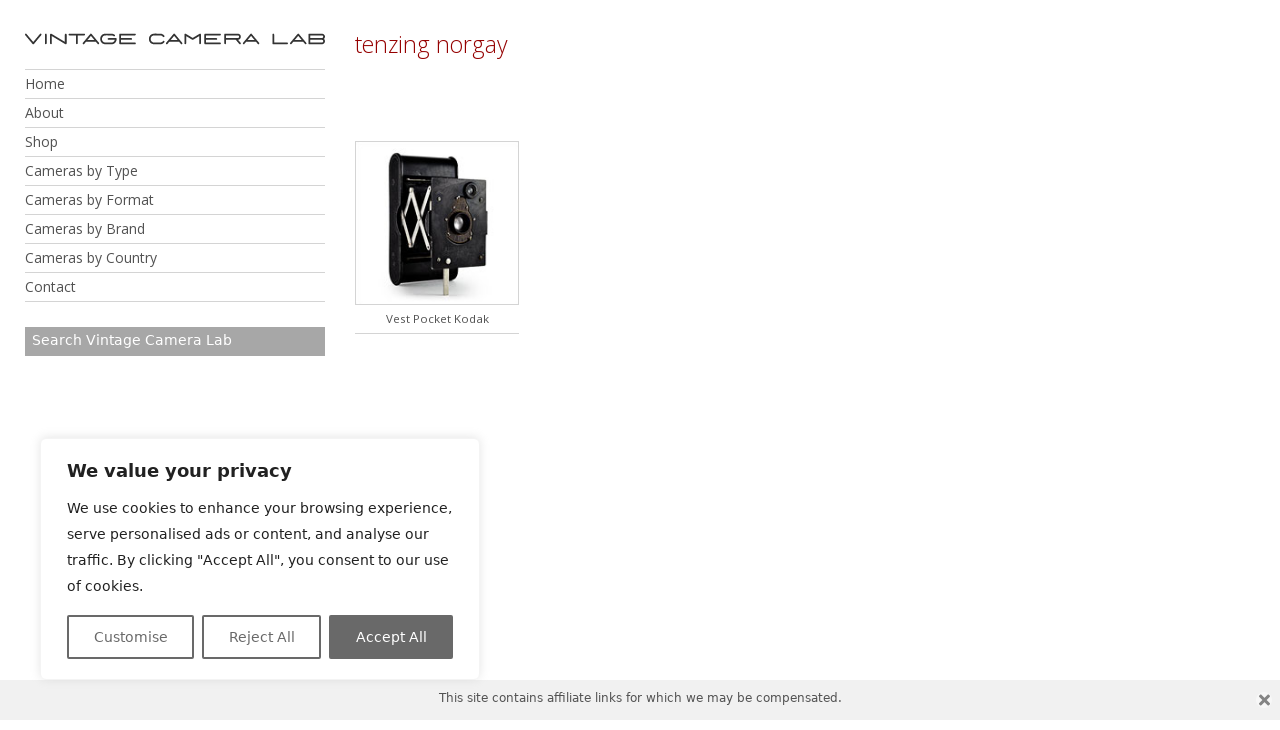

--- FILE ---
content_type: text/html; charset=utf-8
request_url: https://www.google.com/recaptcha/api2/anchor?ar=1&k=6Lccw0AiAAAAAGw9YPYOCnZ9-HEUezRnog3KT8NS&co=aHR0cHM6Ly92aW50YWdlY2FtZXJhbGFiLmNvbTo0NDM.&hl=en&v=PoyoqOPhxBO7pBk68S4YbpHZ&size=invisible&anchor-ms=20000&execute-ms=30000&cb=e2ehog8hdwfl
body_size: 48494
content:
<!DOCTYPE HTML><html dir="ltr" lang="en"><head><meta http-equiv="Content-Type" content="text/html; charset=UTF-8">
<meta http-equiv="X-UA-Compatible" content="IE=edge">
<title>reCAPTCHA</title>
<style type="text/css">
/* cyrillic-ext */
@font-face {
  font-family: 'Roboto';
  font-style: normal;
  font-weight: 400;
  font-stretch: 100%;
  src: url(//fonts.gstatic.com/s/roboto/v48/KFO7CnqEu92Fr1ME7kSn66aGLdTylUAMa3GUBHMdazTgWw.woff2) format('woff2');
  unicode-range: U+0460-052F, U+1C80-1C8A, U+20B4, U+2DE0-2DFF, U+A640-A69F, U+FE2E-FE2F;
}
/* cyrillic */
@font-face {
  font-family: 'Roboto';
  font-style: normal;
  font-weight: 400;
  font-stretch: 100%;
  src: url(//fonts.gstatic.com/s/roboto/v48/KFO7CnqEu92Fr1ME7kSn66aGLdTylUAMa3iUBHMdazTgWw.woff2) format('woff2');
  unicode-range: U+0301, U+0400-045F, U+0490-0491, U+04B0-04B1, U+2116;
}
/* greek-ext */
@font-face {
  font-family: 'Roboto';
  font-style: normal;
  font-weight: 400;
  font-stretch: 100%;
  src: url(//fonts.gstatic.com/s/roboto/v48/KFO7CnqEu92Fr1ME7kSn66aGLdTylUAMa3CUBHMdazTgWw.woff2) format('woff2');
  unicode-range: U+1F00-1FFF;
}
/* greek */
@font-face {
  font-family: 'Roboto';
  font-style: normal;
  font-weight: 400;
  font-stretch: 100%;
  src: url(//fonts.gstatic.com/s/roboto/v48/KFO7CnqEu92Fr1ME7kSn66aGLdTylUAMa3-UBHMdazTgWw.woff2) format('woff2');
  unicode-range: U+0370-0377, U+037A-037F, U+0384-038A, U+038C, U+038E-03A1, U+03A3-03FF;
}
/* math */
@font-face {
  font-family: 'Roboto';
  font-style: normal;
  font-weight: 400;
  font-stretch: 100%;
  src: url(//fonts.gstatic.com/s/roboto/v48/KFO7CnqEu92Fr1ME7kSn66aGLdTylUAMawCUBHMdazTgWw.woff2) format('woff2');
  unicode-range: U+0302-0303, U+0305, U+0307-0308, U+0310, U+0312, U+0315, U+031A, U+0326-0327, U+032C, U+032F-0330, U+0332-0333, U+0338, U+033A, U+0346, U+034D, U+0391-03A1, U+03A3-03A9, U+03B1-03C9, U+03D1, U+03D5-03D6, U+03F0-03F1, U+03F4-03F5, U+2016-2017, U+2034-2038, U+203C, U+2040, U+2043, U+2047, U+2050, U+2057, U+205F, U+2070-2071, U+2074-208E, U+2090-209C, U+20D0-20DC, U+20E1, U+20E5-20EF, U+2100-2112, U+2114-2115, U+2117-2121, U+2123-214F, U+2190, U+2192, U+2194-21AE, U+21B0-21E5, U+21F1-21F2, U+21F4-2211, U+2213-2214, U+2216-22FF, U+2308-230B, U+2310, U+2319, U+231C-2321, U+2336-237A, U+237C, U+2395, U+239B-23B7, U+23D0, U+23DC-23E1, U+2474-2475, U+25AF, U+25B3, U+25B7, U+25BD, U+25C1, U+25CA, U+25CC, U+25FB, U+266D-266F, U+27C0-27FF, U+2900-2AFF, U+2B0E-2B11, U+2B30-2B4C, U+2BFE, U+3030, U+FF5B, U+FF5D, U+1D400-1D7FF, U+1EE00-1EEFF;
}
/* symbols */
@font-face {
  font-family: 'Roboto';
  font-style: normal;
  font-weight: 400;
  font-stretch: 100%;
  src: url(//fonts.gstatic.com/s/roboto/v48/KFO7CnqEu92Fr1ME7kSn66aGLdTylUAMaxKUBHMdazTgWw.woff2) format('woff2');
  unicode-range: U+0001-000C, U+000E-001F, U+007F-009F, U+20DD-20E0, U+20E2-20E4, U+2150-218F, U+2190, U+2192, U+2194-2199, U+21AF, U+21E6-21F0, U+21F3, U+2218-2219, U+2299, U+22C4-22C6, U+2300-243F, U+2440-244A, U+2460-24FF, U+25A0-27BF, U+2800-28FF, U+2921-2922, U+2981, U+29BF, U+29EB, U+2B00-2BFF, U+4DC0-4DFF, U+FFF9-FFFB, U+10140-1018E, U+10190-1019C, U+101A0, U+101D0-101FD, U+102E0-102FB, U+10E60-10E7E, U+1D2C0-1D2D3, U+1D2E0-1D37F, U+1F000-1F0FF, U+1F100-1F1AD, U+1F1E6-1F1FF, U+1F30D-1F30F, U+1F315, U+1F31C, U+1F31E, U+1F320-1F32C, U+1F336, U+1F378, U+1F37D, U+1F382, U+1F393-1F39F, U+1F3A7-1F3A8, U+1F3AC-1F3AF, U+1F3C2, U+1F3C4-1F3C6, U+1F3CA-1F3CE, U+1F3D4-1F3E0, U+1F3ED, U+1F3F1-1F3F3, U+1F3F5-1F3F7, U+1F408, U+1F415, U+1F41F, U+1F426, U+1F43F, U+1F441-1F442, U+1F444, U+1F446-1F449, U+1F44C-1F44E, U+1F453, U+1F46A, U+1F47D, U+1F4A3, U+1F4B0, U+1F4B3, U+1F4B9, U+1F4BB, U+1F4BF, U+1F4C8-1F4CB, U+1F4D6, U+1F4DA, U+1F4DF, U+1F4E3-1F4E6, U+1F4EA-1F4ED, U+1F4F7, U+1F4F9-1F4FB, U+1F4FD-1F4FE, U+1F503, U+1F507-1F50B, U+1F50D, U+1F512-1F513, U+1F53E-1F54A, U+1F54F-1F5FA, U+1F610, U+1F650-1F67F, U+1F687, U+1F68D, U+1F691, U+1F694, U+1F698, U+1F6AD, U+1F6B2, U+1F6B9-1F6BA, U+1F6BC, U+1F6C6-1F6CF, U+1F6D3-1F6D7, U+1F6E0-1F6EA, U+1F6F0-1F6F3, U+1F6F7-1F6FC, U+1F700-1F7FF, U+1F800-1F80B, U+1F810-1F847, U+1F850-1F859, U+1F860-1F887, U+1F890-1F8AD, U+1F8B0-1F8BB, U+1F8C0-1F8C1, U+1F900-1F90B, U+1F93B, U+1F946, U+1F984, U+1F996, U+1F9E9, U+1FA00-1FA6F, U+1FA70-1FA7C, U+1FA80-1FA89, U+1FA8F-1FAC6, U+1FACE-1FADC, U+1FADF-1FAE9, U+1FAF0-1FAF8, U+1FB00-1FBFF;
}
/* vietnamese */
@font-face {
  font-family: 'Roboto';
  font-style: normal;
  font-weight: 400;
  font-stretch: 100%;
  src: url(//fonts.gstatic.com/s/roboto/v48/KFO7CnqEu92Fr1ME7kSn66aGLdTylUAMa3OUBHMdazTgWw.woff2) format('woff2');
  unicode-range: U+0102-0103, U+0110-0111, U+0128-0129, U+0168-0169, U+01A0-01A1, U+01AF-01B0, U+0300-0301, U+0303-0304, U+0308-0309, U+0323, U+0329, U+1EA0-1EF9, U+20AB;
}
/* latin-ext */
@font-face {
  font-family: 'Roboto';
  font-style: normal;
  font-weight: 400;
  font-stretch: 100%;
  src: url(//fonts.gstatic.com/s/roboto/v48/KFO7CnqEu92Fr1ME7kSn66aGLdTylUAMa3KUBHMdazTgWw.woff2) format('woff2');
  unicode-range: U+0100-02BA, U+02BD-02C5, U+02C7-02CC, U+02CE-02D7, U+02DD-02FF, U+0304, U+0308, U+0329, U+1D00-1DBF, U+1E00-1E9F, U+1EF2-1EFF, U+2020, U+20A0-20AB, U+20AD-20C0, U+2113, U+2C60-2C7F, U+A720-A7FF;
}
/* latin */
@font-face {
  font-family: 'Roboto';
  font-style: normal;
  font-weight: 400;
  font-stretch: 100%;
  src: url(//fonts.gstatic.com/s/roboto/v48/KFO7CnqEu92Fr1ME7kSn66aGLdTylUAMa3yUBHMdazQ.woff2) format('woff2');
  unicode-range: U+0000-00FF, U+0131, U+0152-0153, U+02BB-02BC, U+02C6, U+02DA, U+02DC, U+0304, U+0308, U+0329, U+2000-206F, U+20AC, U+2122, U+2191, U+2193, U+2212, U+2215, U+FEFF, U+FFFD;
}
/* cyrillic-ext */
@font-face {
  font-family: 'Roboto';
  font-style: normal;
  font-weight: 500;
  font-stretch: 100%;
  src: url(//fonts.gstatic.com/s/roboto/v48/KFO7CnqEu92Fr1ME7kSn66aGLdTylUAMa3GUBHMdazTgWw.woff2) format('woff2');
  unicode-range: U+0460-052F, U+1C80-1C8A, U+20B4, U+2DE0-2DFF, U+A640-A69F, U+FE2E-FE2F;
}
/* cyrillic */
@font-face {
  font-family: 'Roboto';
  font-style: normal;
  font-weight: 500;
  font-stretch: 100%;
  src: url(//fonts.gstatic.com/s/roboto/v48/KFO7CnqEu92Fr1ME7kSn66aGLdTylUAMa3iUBHMdazTgWw.woff2) format('woff2');
  unicode-range: U+0301, U+0400-045F, U+0490-0491, U+04B0-04B1, U+2116;
}
/* greek-ext */
@font-face {
  font-family: 'Roboto';
  font-style: normal;
  font-weight: 500;
  font-stretch: 100%;
  src: url(//fonts.gstatic.com/s/roboto/v48/KFO7CnqEu92Fr1ME7kSn66aGLdTylUAMa3CUBHMdazTgWw.woff2) format('woff2');
  unicode-range: U+1F00-1FFF;
}
/* greek */
@font-face {
  font-family: 'Roboto';
  font-style: normal;
  font-weight: 500;
  font-stretch: 100%;
  src: url(//fonts.gstatic.com/s/roboto/v48/KFO7CnqEu92Fr1ME7kSn66aGLdTylUAMa3-UBHMdazTgWw.woff2) format('woff2');
  unicode-range: U+0370-0377, U+037A-037F, U+0384-038A, U+038C, U+038E-03A1, U+03A3-03FF;
}
/* math */
@font-face {
  font-family: 'Roboto';
  font-style: normal;
  font-weight: 500;
  font-stretch: 100%;
  src: url(//fonts.gstatic.com/s/roboto/v48/KFO7CnqEu92Fr1ME7kSn66aGLdTylUAMawCUBHMdazTgWw.woff2) format('woff2');
  unicode-range: U+0302-0303, U+0305, U+0307-0308, U+0310, U+0312, U+0315, U+031A, U+0326-0327, U+032C, U+032F-0330, U+0332-0333, U+0338, U+033A, U+0346, U+034D, U+0391-03A1, U+03A3-03A9, U+03B1-03C9, U+03D1, U+03D5-03D6, U+03F0-03F1, U+03F4-03F5, U+2016-2017, U+2034-2038, U+203C, U+2040, U+2043, U+2047, U+2050, U+2057, U+205F, U+2070-2071, U+2074-208E, U+2090-209C, U+20D0-20DC, U+20E1, U+20E5-20EF, U+2100-2112, U+2114-2115, U+2117-2121, U+2123-214F, U+2190, U+2192, U+2194-21AE, U+21B0-21E5, U+21F1-21F2, U+21F4-2211, U+2213-2214, U+2216-22FF, U+2308-230B, U+2310, U+2319, U+231C-2321, U+2336-237A, U+237C, U+2395, U+239B-23B7, U+23D0, U+23DC-23E1, U+2474-2475, U+25AF, U+25B3, U+25B7, U+25BD, U+25C1, U+25CA, U+25CC, U+25FB, U+266D-266F, U+27C0-27FF, U+2900-2AFF, U+2B0E-2B11, U+2B30-2B4C, U+2BFE, U+3030, U+FF5B, U+FF5D, U+1D400-1D7FF, U+1EE00-1EEFF;
}
/* symbols */
@font-face {
  font-family: 'Roboto';
  font-style: normal;
  font-weight: 500;
  font-stretch: 100%;
  src: url(//fonts.gstatic.com/s/roboto/v48/KFO7CnqEu92Fr1ME7kSn66aGLdTylUAMaxKUBHMdazTgWw.woff2) format('woff2');
  unicode-range: U+0001-000C, U+000E-001F, U+007F-009F, U+20DD-20E0, U+20E2-20E4, U+2150-218F, U+2190, U+2192, U+2194-2199, U+21AF, U+21E6-21F0, U+21F3, U+2218-2219, U+2299, U+22C4-22C6, U+2300-243F, U+2440-244A, U+2460-24FF, U+25A0-27BF, U+2800-28FF, U+2921-2922, U+2981, U+29BF, U+29EB, U+2B00-2BFF, U+4DC0-4DFF, U+FFF9-FFFB, U+10140-1018E, U+10190-1019C, U+101A0, U+101D0-101FD, U+102E0-102FB, U+10E60-10E7E, U+1D2C0-1D2D3, U+1D2E0-1D37F, U+1F000-1F0FF, U+1F100-1F1AD, U+1F1E6-1F1FF, U+1F30D-1F30F, U+1F315, U+1F31C, U+1F31E, U+1F320-1F32C, U+1F336, U+1F378, U+1F37D, U+1F382, U+1F393-1F39F, U+1F3A7-1F3A8, U+1F3AC-1F3AF, U+1F3C2, U+1F3C4-1F3C6, U+1F3CA-1F3CE, U+1F3D4-1F3E0, U+1F3ED, U+1F3F1-1F3F3, U+1F3F5-1F3F7, U+1F408, U+1F415, U+1F41F, U+1F426, U+1F43F, U+1F441-1F442, U+1F444, U+1F446-1F449, U+1F44C-1F44E, U+1F453, U+1F46A, U+1F47D, U+1F4A3, U+1F4B0, U+1F4B3, U+1F4B9, U+1F4BB, U+1F4BF, U+1F4C8-1F4CB, U+1F4D6, U+1F4DA, U+1F4DF, U+1F4E3-1F4E6, U+1F4EA-1F4ED, U+1F4F7, U+1F4F9-1F4FB, U+1F4FD-1F4FE, U+1F503, U+1F507-1F50B, U+1F50D, U+1F512-1F513, U+1F53E-1F54A, U+1F54F-1F5FA, U+1F610, U+1F650-1F67F, U+1F687, U+1F68D, U+1F691, U+1F694, U+1F698, U+1F6AD, U+1F6B2, U+1F6B9-1F6BA, U+1F6BC, U+1F6C6-1F6CF, U+1F6D3-1F6D7, U+1F6E0-1F6EA, U+1F6F0-1F6F3, U+1F6F7-1F6FC, U+1F700-1F7FF, U+1F800-1F80B, U+1F810-1F847, U+1F850-1F859, U+1F860-1F887, U+1F890-1F8AD, U+1F8B0-1F8BB, U+1F8C0-1F8C1, U+1F900-1F90B, U+1F93B, U+1F946, U+1F984, U+1F996, U+1F9E9, U+1FA00-1FA6F, U+1FA70-1FA7C, U+1FA80-1FA89, U+1FA8F-1FAC6, U+1FACE-1FADC, U+1FADF-1FAE9, U+1FAF0-1FAF8, U+1FB00-1FBFF;
}
/* vietnamese */
@font-face {
  font-family: 'Roboto';
  font-style: normal;
  font-weight: 500;
  font-stretch: 100%;
  src: url(//fonts.gstatic.com/s/roboto/v48/KFO7CnqEu92Fr1ME7kSn66aGLdTylUAMa3OUBHMdazTgWw.woff2) format('woff2');
  unicode-range: U+0102-0103, U+0110-0111, U+0128-0129, U+0168-0169, U+01A0-01A1, U+01AF-01B0, U+0300-0301, U+0303-0304, U+0308-0309, U+0323, U+0329, U+1EA0-1EF9, U+20AB;
}
/* latin-ext */
@font-face {
  font-family: 'Roboto';
  font-style: normal;
  font-weight: 500;
  font-stretch: 100%;
  src: url(//fonts.gstatic.com/s/roboto/v48/KFO7CnqEu92Fr1ME7kSn66aGLdTylUAMa3KUBHMdazTgWw.woff2) format('woff2');
  unicode-range: U+0100-02BA, U+02BD-02C5, U+02C7-02CC, U+02CE-02D7, U+02DD-02FF, U+0304, U+0308, U+0329, U+1D00-1DBF, U+1E00-1E9F, U+1EF2-1EFF, U+2020, U+20A0-20AB, U+20AD-20C0, U+2113, U+2C60-2C7F, U+A720-A7FF;
}
/* latin */
@font-face {
  font-family: 'Roboto';
  font-style: normal;
  font-weight: 500;
  font-stretch: 100%;
  src: url(//fonts.gstatic.com/s/roboto/v48/KFO7CnqEu92Fr1ME7kSn66aGLdTylUAMa3yUBHMdazQ.woff2) format('woff2');
  unicode-range: U+0000-00FF, U+0131, U+0152-0153, U+02BB-02BC, U+02C6, U+02DA, U+02DC, U+0304, U+0308, U+0329, U+2000-206F, U+20AC, U+2122, U+2191, U+2193, U+2212, U+2215, U+FEFF, U+FFFD;
}
/* cyrillic-ext */
@font-face {
  font-family: 'Roboto';
  font-style: normal;
  font-weight: 900;
  font-stretch: 100%;
  src: url(//fonts.gstatic.com/s/roboto/v48/KFO7CnqEu92Fr1ME7kSn66aGLdTylUAMa3GUBHMdazTgWw.woff2) format('woff2');
  unicode-range: U+0460-052F, U+1C80-1C8A, U+20B4, U+2DE0-2DFF, U+A640-A69F, U+FE2E-FE2F;
}
/* cyrillic */
@font-face {
  font-family: 'Roboto';
  font-style: normal;
  font-weight: 900;
  font-stretch: 100%;
  src: url(//fonts.gstatic.com/s/roboto/v48/KFO7CnqEu92Fr1ME7kSn66aGLdTylUAMa3iUBHMdazTgWw.woff2) format('woff2');
  unicode-range: U+0301, U+0400-045F, U+0490-0491, U+04B0-04B1, U+2116;
}
/* greek-ext */
@font-face {
  font-family: 'Roboto';
  font-style: normal;
  font-weight: 900;
  font-stretch: 100%;
  src: url(//fonts.gstatic.com/s/roboto/v48/KFO7CnqEu92Fr1ME7kSn66aGLdTylUAMa3CUBHMdazTgWw.woff2) format('woff2');
  unicode-range: U+1F00-1FFF;
}
/* greek */
@font-face {
  font-family: 'Roboto';
  font-style: normal;
  font-weight: 900;
  font-stretch: 100%;
  src: url(//fonts.gstatic.com/s/roboto/v48/KFO7CnqEu92Fr1ME7kSn66aGLdTylUAMa3-UBHMdazTgWw.woff2) format('woff2');
  unicode-range: U+0370-0377, U+037A-037F, U+0384-038A, U+038C, U+038E-03A1, U+03A3-03FF;
}
/* math */
@font-face {
  font-family: 'Roboto';
  font-style: normal;
  font-weight: 900;
  font-stretch: 100%;
  src: url(//fonts.gstatic.com/s/roboto/v48/KFO7CnqEu92Fr1ME7kSn66aGLdTylUAMawCUBHMdazTgWw.woff2) format('woff2');
  unicode-range: U+0302-0303, U+0305, U+0307-0308, U+0310, U+0312, U+0315, U+031A, U+0326-0327, U+032C, U+032F-0330, U+0332-0333, U+0338, U+033A, U+0346, U+034D, U+0391-03A1, U+03A3-03A9, U+03B1-03C9, U+03D1, U+03D5-03D6, U+03F0-03F1, U+03F4-03F5, U+2016-2017, U+2034-2038, U+203C, U+2040, U+2043, U+2047, U+2050, U+2057, U+205F, U+2070-2071, U+2074-208E, U+2090-209C, U+20D0-20DC, U+20E1, U+20E5-20EF, U+2100-2112, U+2114-2115, U+2117-2121, U+2123-214F, U+2190, U+2192, U+2194-21AE, U+21B0-21E5, U+21F1-21F2, U+21F4-2211, U+2213-2214, U+2216-22FF, U+2308-230B, U+2310, U+2319, U+231C-2321, U+2336-237A, U+237C, U+2395, U+239B-23B7, U+23D0, U+23DC-23E1, U+2474-2475, U+25AF, U+25B3, U+25B7, U+25BD, U+25C1, U+25CA, U+25CC, U+25FB, U+266D-266F, U+27C0-27FF, U+2900-2AFF, U+2B0E-2B11, U+2B30-2B4C, U+2BFE, U+3030, U+FF5B, U+FF5D, U+1D400-1D7FF, U+1EE00-1EEFF;
}
/* symbols */
@font-face {
  font-family: 'Roboto';
  font-style: normal;
  font-weight: 900;
  font-stretch: 100%;
  src: url(//fonts.gstatic.com/s/roboto/v48/KFO7CnqEu92Fr1ME7kSn66aGLdTylUAMaxKUBHMdazTgWw.woff2) format('woff2');
  unicode-range: U+0001-000C, U+000E-001F, U+007F-009F, U+20DD-20E0, U+20E2-20E4, U+2150-218F, U+2190, U+2192, U+2194-2199, U+21AF, U+21E6-21F0, U+21F3, U+2218-2219, U+2299, U+22C4-22C6, U+2300-243F, U+2440-244A, U+2460-24FF, U+25A0-27BF, U+2800-28FF, U+2921-2922, U+2981, U+29BF, U+29EB, U+2B00-2BFF, U+4DC0-4DFF, U+FFF9-FFFB, U+10140-1018E, U+10190-1019C, U+101A0, U+101D0-101FD, U+102E0-102FB, U+10E60-10E7E, U+1D2C0-1D2D3, U+1D2E0-1D37F, U+1F000-1F0FF, U+1F100-1F1AD, U+1F1E6-1F1FF, U+1F30D-1F30F, U+1F315, U+1F31C, U+1F31E, U+1F320-1F32C, U+1F336, U+1F378, U+1F37D, U+1F382, U+1F393-1F39F, U+1F3A7-1F3A8, U+1F3AC-1F3AF, U+1F3C2, U+1F3C4-1F3C6, U+1F3CA-1F3CE, U+1F3D4-1F3E0, U+1F3ED, U+1F3F1-1F3F3, U+1F3F5-1F3F7, U+1F408, U+1F415, U+1F41F, U+1F426, U+1F43F, U+1F441-1F442, U+1F444, U+1F446-1F449, U+1F44C-1F44E, U+1F453, U+1F46A, U+1F47D, U+1F4A3, U+1F4B0, U+1F4B3, U+1F4B9, U+1F4BB, U+1F4BF, U+1F4C8-1F4CB, U+1F4D6, U+1F4DA, U+1F4DF, U+1F4E3-1F4E6, U+1F4EA-1F4ED, U+1F4F7, U+1F4F9-1F4FB, U+1F4FD-1F4FE, U+1F503, U+1F507-1F50B, U+1F50D, U+1F512-1F513, U+1F53E-1F54A, U+1F54F-1F5FA, U+1F610, U+1F650-1F67F, U+1F687, U+1F68D, U+1F691, U+1F694, U+1F698, U+1F6AD, U+1F6B2, U+1F6B9-1F6BA, U+1F6BC, U+1F6C6-1F6CF, U+1F6D3-1F6D7, U+1F6E0-1F6EA, U+1F6F0-1F6F3, U+1F6F7-1F6FC, U+1F700-1F7FF, U+1F800-1F80B, U+1F810-1F847, U+1F850-1F859, U+1F860-1F887, U+1F890-1F8AD, U+1F8B0-1F8BB, U+1F8C0-1F8C1, U+1F900-1F90B, U+1F93B, U+1F946, U+1F984, U+1F996, U+1F9E9, U+1FA00-1FA6F, U+1FA70-1FA7C, U+1FA80-1FA89, U+1FA8F-1FAC6, U+1FACE-1FADC, U+1FADF-1FAE9, U+1FAF0-1FAF8, U+1FB00-1FBFF;
}
/* vietnamese */
@font-face {
  font-family: 'Roboto';
  font-style: normal;
  font-weight: 900;
  font-stretch: 100%;
  src: url(//fonts.gstatic.com/s/roboto/v48/KFO7CnqEu92Fr1ME7kSn66aGLdTylUAMa3OUBHMdazTgWw.woff2) format('woff2');
  unicode-range: U+0102-0103, U+0110-0111, U+0128-0129, U+0168-0169, U+01A0-01A1, U+01AF-01B0, U+0300-0301, U+0303-0304, U+0308-0309, U+0323, U+0329, U+1EA0-1EF9, U+20AB;
}
/* latin-ext */
@font-face {
  font-family: 'Roboto';
  font-style: normal;
  font-weight: 900;
  font-stretch: 100%;
  src: url(//fonts.gstatic.com/s/roboto/v48/KFO7CnqEu92Fr1ME7kSn66aGLdTylUAMa3KUBHMdazTgWw.woff2) format('woff2');
  unicode-range: U+0100-02BA, U+02BD-02C5, U+02C7-02CC, U+02CE-02D7, U+02DD-02FF, U+0304, U+0308, U+0329, U+1D00-1DBF, U+1E00-1E9F, U+1EF2-1EFF, U+2020, U+20A0-20AB, U+20AD-20C0, U+2113, U+2C60-2C7F, U+A720-A7FF;
}
/* latin */
@font-face {
  font-family: 'Roboto';
  font-style: normal;
  font-weight: 900;
  font-stretch: 100%;
  src: url(//fonts.gstatic.com/s/roboto/v48/KFO7CnqEu92Fr1ME7kSn66aGLdTylUAMa3yUBHMdazQ.woff2) format('woff2');
  unicode-range: U+0000-00FF, U+0131, U+0152-0153, U+02BB-02BC, U+02C6, U+02DA, U+02DC, U+0304, U+0308, U+0329, U+2000-206F, U+20AC, U+2122, U+2191, U+2193, U+2212, U+2215, U+FEFF, U+FFFD;
}

</style>
<link rel="stylesheet" type="text/css" href="https://www.gstatic.com/recaptcha/releases/PoyoqOPhxBO7pBk68S4YbpHZ/styles__ltr.css">
<script nonce="J0ssbzBdJ2w-Fn013Fu96Q" type="text/javascript">window['__recaptcha_api'] = 'https://www.google.com/recaptcha/api2/';</script>
<script type="text/javascript" src="https://www.gstatic.com/recaptcha/releases/PoyoqOPhxBO7pBk68S4YbpHZ/recaptcha__en.js" nonce="J0ssbzBdJ2w-Fn013Fu96Q">
      
    </script></head>
<body><div id="rc-anchor-alert" class="rc-anchor-alert"></div>
<input type="hidden" id="recaptcha-token" value="[base64]">
<script type="text/javascript" nonce="J0ssbzBdJ2w-Fn013Fu96Q">
      recaptcha.anchor.Main.init("[\x22ainput\x22,[\x22bgdata\x22,\x22\x22,\[base64]/[base64]/[base64]/[base64]/[base64]/[base64]/KGcoTywyNTMsTy5PKSxVRyhPLEMpKTpnKE8sMjUzLEMpLE8pKSxsKSksTykpfSxieT1mdW5jdGlvbihDLE8sdSxsKXtmb3IobD0odT1SKEMpLDApO08+MDtPLS0pbD1sPDw4fFooQyk7ZyhDLHUsbCl9LFVHPWZ1bmN0aW9uKEMsTyl7Qy5pLmxlbmd0aD4xMDQ/[base64]/[base64]/[base64]/[base64]/[base64]/[base64]/[base64]\\u003d\x22,\[base64]\\u003d\x22,\[base64]/DkwInP8OCGVTCnn7DmVctGMKXFiEdw7tBFCtbLcOxwpXCtcK2b8Kqw5vDtXAEwqQqwpjClhnDiMOEwppiwrLDnwzDgyfDhll8cMOwP0rCtB7Djz/CiMOkw7ghw6/[base64]/Ch8KRKDFFasKuGRHCgWXCvUFcUTENw7DCt8KpwpjCp2PDtMOOwow2LcKcw5nCikjCkcKrccKJw7AIBsKTwo/DrU7Dtj/CvsKswr7CjDHDssK+ZsO2w7fCh1EMBsK6wr1LcsOMfTF0TcKHw7Q1wrJLw4nDi3ULwrLDgnhieWcrIMKVHiY9LETDs2doTx9YKjceXQHDhTzDgB/[base64]/WcO4wp/Dt8OxQh/Cr1/Di8Opw5PCkmbCocKHwrhFwqVUwoshwotxScOBU0jCosOta3NXNMK1w6dyf1M2w5EwwqLDi1Vde8O0wrw7w5dMN8ORVcKywpPDgsK0Xn/CpyzCoE7DhcOoHcK6woETMh7CshTCgsOvwobCpsKww7bCrn7ClMOcwp3Dg8OpwqjCq8OoIMKzYEABJiPCpcOWw7/DrRJuYAxSF8OCPRQ3wrHDhzLDv8OmwpjDp8Ovw6zDvhPDtBEQw7XCqzLDl0sQw6rCjMKKdsKtw4LDmcOZw7sOwoVWw4HCi0kvw7NCw4dxa8KRwrLDp8OyKMK+wqvCnQnCscKfwr/CmMK/Tk7Cs8ONw7sww4ZIw4INw4YTw4HDhUnCl8KMw4LDn8Ktw7nDsMKaw4BBwpzDpxzDvnEewr7DhQ/CssOjLDltbBTDsHnCrFodB0pow6rCtMKLwo/DkMKBAsOvDAYawollw7Jdw5fDrcKqw7Z/NcKgSHs1CcONw5orwq8vRT1aw5o3c8Olw7grwrDChMKcw65kwqTCssOMasOgA8KaYMO/w7DDp8OYwpoNNyw/XmQiOMKmw63DgMKowqTCiMOQw4VhwrkPG0ArSxjCqj1Rw48kNsOswpzCmynDisKGZzTCp8KFwprCu8KsAcO1w4vDo8Ofw4PCsmrCiXolwp/CmsO9wpMGw4wlw5/CpMK6w5QUccKfA8OwGsK0w6fDj0UofFwPwrTCqh8/wpzCicOJw5ttAcONw4plw7nCksKAw4lnwogPGjpWE8KPw4dvwoVHTVHDoMK/CjEGw5kuFVbCl8OPw7lKf8KHwrXDnHs8wrhUw4XCo2HDkmdIw6zDiQcCGRt8MmNhQMK7wpg6wrQHdcOMwoAHwq1hfiPCssKow6p3woMkJ8ONw5zDtjYkwpHDg1DDnghQIjwdw5osGsKLD8Kow7oSw7kNKMK5wq/Ct07CgT/Ci8Kvw4PCm8OJbgDDkQLDuT5uwoMDw5xlGlY6wojDh8K6I31YYsOjw7ZbAH06wrx1GTvCm3xQHsOzwqgwwp15KsOmasKdfQZ3w7jCpQNxJSw9QMOew4wEfcK/w5DCo3kJwo7Ck8O9w71Xw5ZHwrPCgMKiwofCssOiDnDDkcKWwolYwpdGwqg7wo08eMOTScOHw5Ubw6E7JQ/CrlrCssKHYsO/cTcsw68YfMKnfQbCuBgRWsOBBcK7TMKTT8O8w5/DqMOnw4zClsK4DMOcfcOWw6/Cn1QwwpTDszfCrcKfT0nCiG4Ua8OmRsOcw5TCvgEhO8K1b8Oww4dHZMOfCwdpa3/CkRomw4XDk8Kew64/wp0XAwc8QgLDhWzDgsKAwrgtfkYAwpTDtR7CskdAW1Ycc8O9w45vHR8pAMOEw5TCn8OBf8KlwqJJQX9cP8Ogw7oxO8K5wq/[base64]/DucKqDMOXOkzCrcO8wptgw53DlMOaw5/[base64]/DoknCnkHDoD/CmwbCm8KdF8Oow5R5wpDDsUzDocKkwq5/wqXCu8ONSlIUD8KDH8ORwphTwqoBwoUhL0/CkD3DqMOEAxvCucOTPkNmw7QwWMKVw5IBw6hJQk8+w4jDkTzDhR3DhMKGQcO9MDvDuBk7B8Odw6bDp8KwwpzCnjY1FATDpEbCqsOKw6nDiw3CszXCqMK4ZmLCs3TDrVXCihzDhn/Cv8KfwoomNcK0IE/[base64]/ChW1YIyTCiMOufsKlA1lJw5QhwqTCpMKfwpvDuirCm8OAwoXDnVkRGwkFdXDCv2fCncOQw6Fyw5cGM8K9w5bCvMOWw7l/[base64]/w4PDhsOawrFzw53DrcOWIsOYw7xAwo0YNQ/DqsKlw5oRSzFHwqpdMUTCtiHCvFvCnS9Rw6cXX8OywrvCpygVwqpUGiPDpAbCt8O8LRBAwqMvQsKEw548SsKbw6YqNWvCuFTDmhZEwp3DlsO5wrQSw5VudDXDtsObwoLDuBUJw5LCsj7DnsOtfGp8w5ppDsOOw69/[base64]/Cn8OeTsKXOMO3QcKHJ8KZAyESwqcZWWA1LhLCjU5Zw4LDtQFpw7p0MxJ1dsKEIMKswqciIcK2IicRwo0IVMOtw5wLaMKxw5dXwpwtBz3CtMO/[base64]/DqcOgwpYIw644YMKJMX/CjMKDHsOPwqLDqA0+wqTDo8KeFAc3csOUEHs4ZcOFQ0vDl8KAw5XDrjtdNA8iw6nCgcOEwpZhwrPDnVzCiwNJw4nCihhjwp0OaxslcUXCicOsw7DCjsK+wrgTEDXCpQdIwoxhIsKgQcKWwrbCmCohUjbDiHvDqGg/[base64]/DhMOgwqI6Hj3Dp8K3wobCn0nCilgGwq0Ww4lKw5TDv2nCtsOPQcKsw7AxLcKqTMO7wqlZF8OywrZdw6zDsMK/w7TCvADClwdmcMKjwrwxKwjDj8KfNMK3A8OxTTY7F33CjcOmWQQlT8OUaMOqwpl7ESDCtUgbCGdBwolrwr8lScKTV8Oww5rDlDDCmGJ/[base64]/wqV3PsKqw7nDnsOWXcOswoXCgmrDoMOscMOZwrLCssOsw5LCqsKaw6IQwr4kw5hfajPChADDuHULFcKleMKcR8KPw6/DgkBMwrRVJD7CjBQdw6czCCDDhsObw53DlMK8wq7CgAZfw4TDosOqAsOXwoxFw4gWasK2w7R2Z8Khw4bDhQfClcOLwoHDgQk8NMOMwoBGI2/DvcKYAkTCmsOMMlo1W2DDknXCmE9xw6YrKMKdTcOvw4jCkMKgL0/DoMObwqfDlsK8wp1Sw7NBYMK/w4zCgMK6wp3DoRfCicKHL19ubWvCgcOBwrgRWjEGw7bCp0NyZcOzw54uXMO3SVnDrmzCgW7DkxJLLwzCvMObwpxGYMOlLCvDvMOhLU8NwrLDmsKMw7LDiSXDuSlZw4kmKMK2FMO6XRsDwo/CsQvDgcO8Mn7DijJRw6/DnsKOwooEAsOAb1TCvcOoSSrCkjZ2VcOKI8KZwpbDv8KHPcKbEsO7UHxKwpfDicKMwo3DuMOdOn3DkcKlw7ByY8OPwqbDq8Ksw4ZdOQXCk8KMMQ8mdADDn8OPwo/Ci8KfXFQOKcOXF8Olw4Aewo89In/DscOPwr4Xwp7CuUzDmEzDm8KHbsKKQRpiM8OOwo0mwoLDhjPCiMOjQMOGAhzDk8KjY8Olw5cnUjYTBkB0ZMOdY1rCksO6acO7w4LDt8OoC8Oww6Riwq7CpsK+w5c2w7woPcKlBAJTw5duesKxw6ZDwoo7wrbDocKiw4rCsErCksO/UsODFyxwVWlbf8OidsOJw79fw7HDgcKJwofCusKQw47CvlJUej8KBzdoSBsnw7jCjsKbFcOHSmPDpEvDosOxwonDkiDDg8KwwpRqJiHDoxdHwoN4A8O4w4Mowq1/L2LDqsOGXcOXwo8QUBNOwpXCoMOzJFPCh8Khw7XCngvDqsKWXl86wrlJwpYmX8KXwqRHFALCoQh/wqoKRcOBJmzCuSzDtxXCqV4ZGcKwK8OQecO3DsKHcMOxw7ZQPH1wZjfCpcO1Oz/DosKiwoTDjh/Cp8K5wrxYRFnDnHXCu1J1wrIqYcKpHcOFwqVof2AeQMOiwrF6BMKebQXDnQXDmQJiJTMmeMKUwoBjdcKRwqtSw7FFw7fCshddwphXRD/DtMOqbMO2LAHDszMXHW7Dm0HCm8Ouf8OwLmgGTSjDo8OLwozCsjjDgj5swpTCsRLDj8KjwqzDu8OLD8OHw4XDqcKsXwwwY8K0w7bDt09cw5rDpGTDocK5dwPDhWwQdXFqwpjCkA7Cq8OjwrvDtUZ1wpUFw74qwrEWYxnCkQrDgMKUwp/DvsKvW8K9e2d+eC3DhcKIQjrDjFMRwqfDs3EIw7QVBgp2dXZZwqLCmMOXA093w43Cv0BHw5AZwoXCgMObJiPDn8KpwpXCtG/DiwNAw4jCk8K4O8Kywo3Cj8O6w4BAwpB6eMOaLcKuPMONw4HCucKIw7/Cg2rChjPCtsOXY8K8w67ChMKufMOFwqQBbj3CvRXDqGd5wpfColVSwr7Dt8OFCMOOeMOQGAjCkGLCtsOkScOdw4t2w7zCkcK5wrDDmi4wJMOsD2HCgWzCs2jChW/Cunomwq44AMKzw4jDjMKPwphLImvCuVVaG1XDksOuUcK3VBtgw50tXcOELMKQwp/CjMOLVRXDtMKRw5TDqQRsw6LCqsOmDcKfYMKdPWPCosOjZsKAVCQiwrgWwpfDhcKmfsKfO8KawonCviTCgWJaw7jDmjjDlCNjwpLCuQAWw5tif3oRw54kw7gTLhDDmlPCmsKow6jCgknCn8KIE8OTIGJuDMKLEcOCwprDk2XCmcO8aMKuLxbCm8K8w4fDgMKnCg/CrsOcfsK4wphDwrDCq8OuwqDCo8KWExrDn3vDl8K0w5ojwqrCiMOzFiwDIHNowofCs2lLKTfCo3ZpwpDDjMK1w7UdDcOqw7FFwrJ/wrYBRwDCt8KuwpZebsKMwpACRcK0woRNwqzDlhpeM8Kowo3CqMO1woNowp/[base64]/[base64]/DlwzCsG/Dhz8BY1fDqwQYcDJ3P8KvaBfDlcOVwp/DjMK3woJWw7g0w6vCqWXCgXlTRMOSIB92alzCk8OhLUDDgMKTwq/Digh1GVfCq8Kxw6ZscsK4wp8EwpwJJcOxTCArKcKfw4xqQiBfwrMwXsOAwqsyw5N8DMOuSiXDl8OHwrsmw7HCnsOsJsKowq8Ma8K3SH/Dn1TCjEzDgXsuw64jRFRJZxfChQkGOcKowq1rw6rDpsO+wo/[base64]/CvsOswoVSw6MzwqjDvhQgWhfDsMKJSsKYwpbCo8KIGcKfJcOSN2vCssK9w4/Ck0pYwo7DpsOuaMKfw6ltDsOsw7HDpwB8ZwIKwr4lXT/CgVt7wqDCqsKJwrYUwq/DuMOmwqzCsMKTMm/DkGfCgV/DscKqw6dxUcKaXMO5wq5mJU3CvVnCjTgYwoJEFRrCs8K/w6DDn1Q3GgFOwrJjwoopwodMFh7DkGbConJHwqhew6cBw4Fdw6bDt3nDvsK3wrzDg8OxUzwaw7/DmBLDqcKtwrvCv2jCoU51T3pyw6DDkw7DvxxPdsOzZMOpw4o0MMOSw4fCnsKwIMOoBXhdDy8sS8K8b8K7wrNZElvCv8Oew7IwLwgbw4QwcwDCkynDvSEgw5fDusK0ESXCpwsDfsOTFsO/w5rDqAszwoVnw7zCgxdIV8Ohw4vCq8KPwo7DnMKawrB5Y8KUwosEwonDuBt/[base64]/w6/CrMOnG8KEw4jCkCPCoMK6wqYJYsKgO3hcwpnCvsOAw73CvwTDoUNew4rDu0wDw6Nkw7jCk8OMHiPCvcODw7N6wpnCm2slQT7DkGvCs8KHw7PCpMO/OMKLw6FiNMOOw7bDi8OQfBbDhU/CvjZSwpLDrQjDvsKDAjkFBU/Cj8KYbMOlZgrCvnPCvcOjwrsrwqXCoS/Dpm9vw43DoWfCsBrDq8Ohc8KXwqXDsldLJkLDokcGHsOrTsKaVUUGPX7DmmdBakbCoRIMw5lqwqbCh8O1a8OzwrHDgcO3wpbCpHRaacKsSk/CgRwZw4DClsOlazlfO8KBwoYswrN1IHLCncKRb8KsYXjCjXrDucKjw7VBHV0Hfg5cw51Rw7tvwrHDn8Ktw7vCuCPCtzl/QsKvw5YEFwvCnMOrwohWIRZFwqQWdcKtdlfCtgUvw7rDrQDCsU8Ve3cqOjHDgjEBwqvDr8OReBlRKMK+wpsTQsOjw6HCimtkBTIUD8KXMcKjw5PDh8KUwpFTw5jCn1XDvsKRw4g4woh+w4Q7b1bDrXh1w4/[base64]/wpHCvkvCisO5RsOswrRDw7bDoFXCscKbNcOFT1tBIMKbwojDmRNBesKgIcOlw7h/S8OedA0jHsOzJ8Kfw63Dvj5OEVwKw7vDpcK7dBjCjsKXw7jDkjjCtn7Dgg7Ch2dqwrbClsKTw7/Dh3ITFkNnwopqQMKswrkkwp/[base64]/CscK4MxzClMOsWcOiH8Oxw4zCuMOrdyPDqcOLwrTCrsOAXMKjwqzDr8Osw7Z2wowRJjk/w6VpZlocXAzChFHDjMOpAcK/VMOYw5k/GMOnMsKyw5wTwq/CvMKyw6vDoSDDgsOKc8KWSR9GPh/[base64]/DkwUTwprDq8K2UQLDscO2GsKcHAAffE3ClC05wqXDo8ORCcOOwozCpMODKB0Hw5lww6A9WMOAE8O+Mw8CKMO/UWY+w4U9H8Olw5nCtlEWTsKXf8OJL8Kqw60QwpllwozDiMOswoXCvSsBXEbCsMKuwph1w6I+KCnDuTXDlMO9PC7DnsKfwrbCgMK2w6/DohNJdG0Yw4d7wo/DlsK/wqkOEsOewqLDqy1RwqjCtnXDtzHDk8KKw5sNwoY6b0h8wrFjIMK0w4E0S0PDtzTCi1Jjw4NnwqtkMmjDpR3DvMK/wrVKCcO+wprClMOmUSYvw6xzbhkZw6cUOMK/w5N2wppHwpcpTMKeKcKuwrBDThVhMVrCjxRVK0/DlsKQHsK5I8OrU8KcHF0Lw4IHfRjDjG/[base64]/CkGphwoVfw71ocAPCkcO/[base64]/wrQIw63DgwfCmcOmw4hRwqJFf8K8w47DlsKpw7TCkQZ1w5jDosOrMV0Two/CintZSGQsw6jDlRVIC0LCm3vCh2XCi8OKwpHDp1HCtWPDvMKSCG1wwoLCpsKzwo/DkMKML8Khw7NqeT/DsWIRw4LDowweTcK1ZcKDejvDpsOxGsO1fcKdwqB9wovCmgDCrsOQcsKyaMK4w78OKsK7w4xzw4jCnMKZb0x7VMKew5A+bcK7e0rDn8ORwo4PS8O1w4/CpQ7CiF9hwqMIwpQkbMKsfMOXCxvDiwNAWcKPw4rDosKTw7bCo8OZw7PDhXbCqkzDnMOlwoXCn8KSwqzCvSDDsMOGN8OeNSPDpMONwq3DqcO3w4fCgsObwpAobMKVwpQnTQp1wrEhwrozOsKnwovCqWDDksK1w47Ci8O/P2RlwpI1woTCtMKVwoM9ScK+HVXDqMOawrvCjMOvw5PCjC/DtxbCuMO4w67DlsOSwpsowoBsB8O5wrIhwo1cRcO2wqIyVcKRw4lpcMKCwo8/w643w5fCmgDCqQzDpnHDrMOSGsKaw5ZOwo/Ds8OmV8KfLxYyJsOsdytxd8OEOMKtRsOuOMOlwp3DrWfDqcKIw5zCnSvDpzl/VTDClTEcw443w7A9wrDDkjHCr0LCo8KMAcK2wrQSw77DsMKmw5vDsmVEZsKyPsKlw7jCmMOUDyRFfXPCtHYwwrPDu1pcw6TCv0nCvllxw5YyC3HCmsO6woc1w4vDrlB/[base64]/CosO2wp3Cr8OHRXp1WzVhASQowobDpQRyQMOBw4Mwwo9AZ8KFAMOmZ8KCwqXDmMO5GcKqwofDpMKOw68ew5Ufw4s3T8KxOjN3w6fDosOjwoTCpMOrwrPDlEjCulzDvsOJwp5Iwo/CisKgT8Kgwp52U8OBw5jDphMhI8KtwqU1wqo3wpnDp8KpwrpgCcKqV8K4wofDjnvClW7DsGF/QhYxGXXCuMKJHsOyHFlrKArDpHZ7Sg07w7klX0bDtQwyIADCtAEkwp80wqpFIsOUR8O5wovDv8OZRcK7w6ETTS4TS8K6wpXDkMOUwoRtw4d8w5LDg8KPZ8K5wptGZcKiwqwnw5HDoMOGwpdgHsKaE8ORUsOKw7xvw5pGw5Bjw6rCpTc7w4zCocK8w5xaLMONMS/CtsK3bCzCgnzDscO+woLDoAULw7LCkcO3Z8OcQMOqwq4CRVV5w5bDgMObwpoWL2PDusKQwo/[base64]/Cjg1FwovCjzLDnsOvw7IuecOnwolRXsKSTMK6w4APw4XDrMKLYxfCjcOcwqnDmcOHwr7CpMKFXiZFw7A4dVDDsMKuwqHCpcOuw4jCgsKswojCmTbCnkZWwqvDocKsBFZuQT3DkxhZwoHCgsKmwp/DtUnCkcKew6JPw5DCosKDw58UeMOlwqHCn2PCjRPDomAnVR7CpTAOTwN7wpp7SMKzUhsmIzjCicOmwplqw6pbw5PDgz/DiWbDicKBwpHCm8KMwqQQJsOzUsONC01EEsKnw7/CmDhRK3XDksKcaQXCqcKPwooXw5bCtCXDk3jCulvClnnCmMOCZcKXf8OsG8OGKsKpPVofw5pQwqAtdcOQfsKNWyICw4nCs8KEwoHCoR5Iw4lYw5fCo8Krw6l1YcOOwpzDpm/Ckl/[base64]/wpkVZcO/wr/Dj3oYw6MZXMK/eT5/G0RfwoTDgR8+DcORY8K8KHJjTGdLFsOnw6/ChsK0QMKIKQxsPXjCvgwWaC/[base64]/[base64]/DgjbDtzYsAcOOwoAJA8O7wpc3w47CkcOFci0NwqHCi2vCng/[base64]/DpMKOwrhPWxDDusOtwpTCtcKCw6UHwqHDp8ORwo7DuXnDrsK9w57DhS7CnMKbw4zDu8KaNh/Ds8K+NcOMwot2bMO0GsOjMMKMI0olwr8+WMOXDzPDiTPDg2zCjcOjZRTCmWfCqsOFw5HDtkbCjcOIwpIjLH4LwoNbw6c0wqjCtcKRUsK5AsK5DwLCucKLYsODEApmwo/[base64]/CgQhEwqhMZUbDvsKnwoxsRWJrMsOEwqwLUMKrJMKnwo9Iw5cGQH3Dm0QEwq/CpcKuE1Yhw6BlwpIxTcKcwqPClXPCl8O5d8O5wo/CrxlyKDTDjMOuw6vCgmHDiGEYw7xjAEXCmMOpwpE6fcOQLcKcAFtGw57DmV0zw6leZGzDssOCBnEQwrVNwprClMOYw5IVwoDCh8Osc8KIw5wibgBxNzt1bsOZJcOfwoUcwpMHw7hPQMOXRy4oKD0Wwp/DlgvDssO8JisEckkmw4DCqgdMOkZpFD/[base64]/w7fDjFzCkMK7w4DClAVPecKdAkfDvSZMw5VSW0lOwqvCo1xuw7HCn8OYwpMoQsKPw7zDmMO8Q8KWw4fDn8Olw6vCiB7CnlRyanLDsMKMDU1Qwr7Dg8KRw6xiw4jDtcKTwo/CtxQTSU8cw7giwpTCn0A/w5QfwpRVw5DDj8KpAcKsL8K6wpTDr8OBw53CuHx/wq7Dk8OAWQIiKMKFOSLDvBDCkTrCqMKCT8K/w7XDqMOQdlfCjsKJw7YPIcK4wonDsB7CtsK2G0jDlHnCvwHDsHfDp8OOw6sOwrLChy7Cl3Uwwpgkw5p4BcKJKcOAw514w6IrwqHCokDDs2FIw7bDuT/CtGvDkyldwoTDmsKQw4dzBSvDvhbCs8Ogw54Lw5TDo8Kzw5DCmEXCqcOvwrbDt8Ofw48WDT3CoHHDpF8nEEDDghwqw4g0w5DCh3zCtEfCn8Kww4rCi30xw5DCkcOvwpAzasO5wrJSHxbDhAUOW8KRw6whw6LCqcK/woLDgsO3DgTDrsKRwofCgDvDiMKgAMKFw6rCiMKuwp/CqzY1N8KmclRUw71SwpJRwpEYw54ew7TCmm4dDMOQwoBZw7R4C0Mjwp/DvBXDicKtwpLCpTzCk8ORwrzDs8OaY35DJmZhHm8lHsO3w5PDkMKzw5FmDnIWXcKkw4AmLn3DiFcATALDpit9EFIjwr3Dv8OxF2hKwrVKwp9hw6XDiXnDicK+HX7DncK1w51pwr4Kwr0Vw6HCilF5FcK1XMKtwpVxw5Q9D8O7TjErOX3CnyDDrMKJwrrDpn54w7HCtn/Dv8K3C0jCj8OlFMOhw58zH0PCgVoRQFXDkMK1fMOdwqwMwr12EQ9Uw5DChcKdKMKfwqZRwo/CpsKUbsOuEgA3wqouQMK3wq7Dgz7CrMO4c8OiTmHDt1VbBsOuwqEuw5PDmsOoK3EGDVJLwrZaw68pDcKZw4QZwpfDqExfw4PCvlpkwqnCoitUb8OBw7/DiMOpw4fDmDhPL07CgsOMWC4KT8KbfnnCt1/CncK/f2LChnMXBUrCpArDi8O0w6PDhcODA0DCqAovwp/DtXgQwozCvsKFwqI6wqnDoi4LQgjDn8Klw6JlMcKcwqTDkF3CusOvBxzDsnhNwoPDscKgwoN2w4VHNcKyVmprZsORwq41fsKdacO7wo/CicOSw5zDnTtJPsKqT8KwWRrCoFZ5wokTwq08QcOrwqXDmy/CgFlZa8KHSsKlwpM1FlkeB3khUsKFwrHClSfDicKlwoDCgiAdCiMtYhF8w6Iuw7PDjWtxwq7DjD7Ck2bDh8OvBcO8MsKswq5UYjjDpcKsKE/DvcOvwpzDliDDgl4Ow7PCjgIgwqPDjzjDv8OJw5VMwrDDjsOFw6xfw5kgwq1Uw6URB8KoFsO2YU3Do8KaLkQCXcK7w5Mgw4/DoGfCrTRXwrzCqcKswro6G8K/NCbDkcOZN8KHU3DCpEHDm8OLXzplOTjDhMKFWkHCh8O5w7rDnALCpTbDj8KBwpY0KyJRLcOEaHACw5g/w6d2VcKRw6YYVXvDvcONw5HDrsK5fsObwodWBBPCjVrCnsKjVsORw53DnMKjw6DCgcOhwqnDrF1qwo5dTmLCmShaUUfDqxfClcKOw4XDq14pwrd/w5MZwoEcSMKIT8OKHT7DuMKTw61mAiVcfcKdJzU8TcK+wq1GZcOSGMOHecKUXy/[base64]/DvcKIwq4BasKtwpUeBkZwJVzDiMKfa8OXXsOsATxPwox/D8K9R2kHwoQNw4kTw4zDmMODw5kGcwPDuMKkw4zDjQ98IkpQTcKpIzfDgMKGw5xtJ8K+IRwuMcO7FsOmwqUkDkgnVMOwYizDqUDCqMKMw4TCm8OXd8Okwr4sw4/[base64]/[base64]/Cgjg9w64/BFzCusOkYcKkwppqScKODsOlLnrCjsKSecKRw7rDmMKTKHliwoN7wpHCqlFqwrrDnxxzwpfDnMOnE0QzKy1bEsO+TT7DlxZjRU1EXTDCjnbDqsOIRGd9w4FvAcO5I8KXAsOUwox3wqfCvl5cJT3CuhJrXB1Mw6B/MTHCjMOHBU/ClWtjwqc/Ky4lw6vDlcOXw5rCj8Ouw4g1wovDjwVrwqPDvcOAwrbCisO/TzVzOcOAGjrCscKpPsOLIHbDhQsOw5zDosOywpvDkcOWw5Q1fsKdETfDl8Kuw6kzw7TCqiDDisODHsOhC8ODAMORW3QNw5oMCcKacGPDuMOhWBLDoWPCgRIUQcKaw5gjwpx1wqNvw4szwo0xwoFGNk8twox/w6BVY2TCq8KfK8KmVcKAe8KlQsOEJ0TDmjUiw75lUy7CgcOBBnNTRMKGHRzDscOId8Oiwr/Dp8K5ZBTDk8KGOiPCq8KZw4LCusKywqYUY8KxwrgWA1jCpQTDvxrCr8OteMOvA8OLQhdBwpvDklBowq/[base64]/CjMOjwprDq3dDM8K6wq4CXCzDgsOowrYJbBYCw6DCv8KdDcOrw6tAbCDCmcKewqQdw4AdVcKMw7HDisOywpnDk8OPTnzDs3hxGHHDs0wWayoaYcOlw48nRcKIacKBb8OkwpocDcK5wrEtEMK4f8KBYXQJw6HCicK/QMOVUQcfbMOyQcOYwp7CvmMFUlZRw4xewqzCvsK2w5Y8KcOpHMOFw4oOw5/CqMO+wrJSTMOZUMOvAHjCosKEw740w69gKERcfcKzwoJmw4cNwrdUbMKJwrV4wrFJF8OROsOlw4MOwr3CplnCpsK5w7XDqMOCPBMhd8O/dRXCksKowqxFwr/Ck8OLNMKGwoDCqMOjwokmYsKlwpUlWxfCjzcKXsKBw47Cp8OFw74ye13DmyPCk8OhfUjChx5vWcOPCGbDnMO8e8KGAMO5woJ2P8OuwoTChMKNwq/DjhUcKAnDkFg1w45Gwoc3H8KZw6DCocKSw7ljw6jCmXdew7fDh8K0w6nDhH4bw5dXw4YCRsK9w6vDoHrCkXjChcOebMK1w4LDrcK6PsO+wrXCisO5wp4hw7lyVUvDkcKIESZrwp3CqMOTwqHDjMKJwp9xwoXDncOBwqAnw5nCrcKrwpPCocOtVjUFSm/Dp8OjE8K0VA7DsRkbKkbCjhkww7XCigPCt8KXwpIFwq43UmZDIMKjwosqXH4QwojCtjgTw5HDnsO3czp1wr8Zw7jDkMOtNcO6w4DDlWcFw6XDnsOcD3PCisKLw4TCuXAjJFB4w7hWDsOWej/CtjrDjMKwNcOUR8OOw7vDgynCj8KlWsKEwrjCgsKoOMKUw4hdw4rCn1Z6XMKLwoN1EhDDonnDv8KKwo3DocObwq80wqfCk3c9JMOmwqIKwqI4wq0rw5DCscOEdsKTwrHCtMO+XEppEFnDl0oUVMKQwrofcWgaeF/[base64]/DnMOzM8KMGz8vw4/[base64]/CtsO7w4TClcK3w7LDgsOqw7gRwpVPWMOdwpdScADDlMOEKsKmwrgLwqTCiEjCiMOvw6LDpCTCicKmSQoww6XDvA1JfWRKTT1hXAtUw7DDr1t/B8OATcKdNyVdS8OEw6TCg2tCbnDCryheT1UqEznDhF7DjQTCqgXCvcKnJ8O7T8KZMsKlPsKsU2McOzp3YcKaE3wcw63DgMOASsK+wogsw544w5nDjcOLwoMxwpLDoEbCg8OwLcK/wqFzOFMIMSDCoSc+GxzDuBrCuDddwoVOw7HCkQtNacOTEsObZ8KUw73CjEpKHWnCjMOLwqNpw6M/[base64]/wr0OwqgYw4ttdTPCslcywpbCscKrZsKxGE7CucOzwq03w7/[base64]/DqMOiw4MHwq3CulLDqDceMSHCtnpJS8K7GMOlPsOmasOCA8OxcmDDksKCN8OZw4/DssKDe8KPw71DW3XCg0nCkhXDlsKVwqhRBlXDgS/CuHstwrdHw4gAw6FbSUNowpsLM8O9w7NVwoZIP2bDjMObw4/CnsKgwrscPV/DnjgVRsO3VMOQwog9wqTCvsOzDcOzw7HDrXbCrh/CgUjCmkrCs8KUGljCnh8yHCfCqMOHw7/CoMKZwqHCj8KAw5nDmigaVgxCw5bDuSlNFHIAMAYsfsOPw7HCqSUTw6jCnDNGw4dpcMKUNsONwofCg8O/Rg3DqcKWNXw3w4rDssOJfQsjw61CasOMwpnDu8OIwrkVw50mwpzDhsKpOMOgIT8LE8Opwr8LwqjCtMKnUcOCwoDDtkXDmMK2TMKjfMK9w41uwp/[base64]/Csn41wovDl1nDtMOnw4HCv019w6laBsKOw4nChWUCwp7Dp8Ofw7kuwqnCuy3Cq1jDjFbDh8OYwp3CvnnDusKoT8KNdjXCtMK5WsOoKDxdcMK7YcOSw7nDl8K2c8KBwq3DjcKHacOiw6U/w67Dn8KKw4tIEH/[base64]/[base64]/DjsObJFLCj8OWw7drHzp5wrpiw57CgMOZw54QAsKvwrbDijzCmgQZPMKuwqBhGsKsRl7DmMKiwohKwqXDlMK/TRvDgMOhwrQEw4oWw7rDgzEIPMOACzkzG0DDgcO3dwYgwrvDpMK8FMO2w4LChBAZKcKmQcKmwqTCingIB1PCmWMSYsK+J8KYw5t/HQXCosO6HgxVfzsqZx59ScOILEDDmBXDqGZyw4XDsCovw51iwqfDl0fDuilAI0rDicOcZDnDslkDw7vDmxzCm8O/csKzFSZhw6vDkRPCkhJHwr3CkMKPd8O8CsOSwrvDssOzfn9YNl/CosO6GTvDrcKyF8KFdsKHTTvCvmN1wpbCgQ3CtnLDhxAAwozDnMKCw4jDrnp0UMO0w74DCB4nwq8Hw6JuI8OYw7kBwrQILi1awpNEO8KRw5jDnsO9wrItKsKJw6bDjMOCwr8oETvDs8O7SsKHMxDDgCMdwqrDtTvCpBd/wpzDj8K6TMKXCA3Cn8Kwwq02NsONw6PDpXE/[base64]/[base64]/SxvCl1c/WRNxE8OYwpnCrXpPbGcawqbCicKySMOYwqrDp3rDmkLClcKXwpU6SB1hw4EeCMKYFcOUw7HDkng/[base64]/DvklBw4NzSFPChyjDi8OTdnsveMKnOcOdwpHDjgRdw5DCg3LDkl/DhMOXwqEaLHzCucOkRChfwpIowooUw7vCtcKFdDQ9wojCisKXwq0vX1LCgcOxw5TCmht1w4vDnMOtIzxhJsOuMMOlwprDiy/Dg8KPw4LCrcOsMMOKacKDH8OUw6PCoWfDnkxjw4jCtUBwfhZKwqN7b1MUw7fCh1DDiMO/FsONasO6S8OhwpPCg8KYQMO5woDCjsOyPcKyw6jDlsOcfgrDgwHCvnLDoz9oUwArwpPDoQfCosOJw6zCk8O1wrExHsOTw6g7FRACwpV/w6QLwpjDpUJNwpPCjRBSL8Ofwp7Dt8OHWVPClcO0McOFBMKDDzE6PVfCiMOrcsKkwokAw73Cqkcmwpwfw6vCjsK2QWtjahEow6fDtQ7Cn2fCvnnDqcO2OsKXw4nDgC3DqMKeag7DvUJ3w5QXQMKsw7fDvcOgEMO+wo/CkMK4J1HCgn/CnDXCmmjDlisFw7Ilf8OHaMKlw7ogUMKRwp3Dv8K7wrI/E1LDnsO7O0pNIcOhOMOBRgfDmlnDl8O0wq0BCXjCtjNMwrBCG8K8fm9dwpvCkcKQGsKHwr7Diid3UMO1Wm8tKMOsVDLCncKqNlPCicOWwo1+NcKTw77CpsOLF1UiTx7DiXobfMK7RRTCk8O/[base64]/Ak9ZdS/CvjwQwp4xwqNfW8Kxw5bDqMOaw58Yw74yfX4VVWjChcK0PzDDjcO4DsODCWrCo8K3wpLCrMKJOcOjw4IddTZIwrDDvsOqAnHCg8O+wofCvsOMwpo8CcKgXh81L0paJsOgSsOKWcKQdWXCsivCvMK/w7odYnrDq8ONw4jCoSBYWcOfwqJpw4FKw789woDCklMkaBfDtxPDiMOoQMKlwodYw47DhMKowpLDncOxJHtMamzDkH4FwrHDvTMMe8O/X8KBw6fDgMOjwpfDosKGwqUdf8O0wrDCk8K+QMKxw64tWsKawr/CisOgV8KTEDHCsTPDksOtw5VAJx5zfcKhwoHCsMOdw7YOw6IMw4U0w6olwoYYw6RUB8K9FWU/wrDCncOzwovCpcK7WyErwp/CtMOww7VLe3nCkMOPwpEPWcK3KQ9BNcKbKjlgwppFMcOSLidWccKpw4BFd8KUThfCvVM1w7hbwr3DvMO7w5rCoyvCsMKJHMKewqDCicKVcjPDrsKcw5rClxfCkmoFw5DDjwEYw6ptYj/ChcKkwprDmhTCo0DCtMKrwq5Nw4kFw64nwocBwrzDmjwvK8OKbMOnw6HCvCdUw51+wpU+C8Opwq/[base64]/CjislGmIqAMKDVsKibWxqw6PDhWdnw4fDnR5yd8OOdE/DvsK5w5UMw5oIwqR0w7XCsMK/wo/DnRLCth9rw5FMbMOKc2bDk8OvK8KoIw3Dggs2w7LCl0TCpcOfw7vDpHNQHS7CncKTw4YpWMKNwodNwqXDszLDujZRw4MXw5k8wqnDrARXw4QoCcK3UwBgVAnDlsOLTh/CuMORwqRxwq1Rw6PCscK6w5pldMOzw4M4ehPDucOpw4ALwq8bLcOQwptXMMKvwrPCgnnDkk3CpcOZwpZveHJ3w5d5QsKfYnEbwpkhH8Kswq7CiD9jP8KudMKsPMKLOsOoFgDDm1jDh8KHY8KjAGNJw5hhDiLDvMKMwposScOcHMKCw4rDmCHCox/CsCZqEsK8FMKwwpvDi2LCgnljdRbCkxcnw6wQw79PwrnDs3bDvMObcifDtMO1w7JfQcOvw7XDomTCgcONwp5Uw4gDacKGI8KBN8K9RsOuBsOGcU/CsnHCg8Okwr3DvCDCsTE4w4cULVfDrcKvw4DDicOwcFPDmxHDm8KLw7XDo3BldcK2wpRLw7TChyfDj8Khwo1JwqpuJTrDkEh/CGHDl8O+VcOYK8KuwrbDpBouY8OkwqgQw7vCm1I6YcOdwp4PwpDDkcKSw7dSwp1cI1FXwpt6bynCucKhw5AxwrbDhEM/wp5AED4Vc0fDvUNiwqbCpMK1ZsKbFcObfBzDoMKVwrLDssKCw5ZTwoIBERLCoTTDoThTwq3Dl0gIKGDDs3Jvcx4tw67DvcKIw7JRw7rDkcOiTsO8CMKhLMKqZVUSwq7CgTrDnj/DphvChmzCjMKRBsOOZV8+Uk91O8KBw65jw5BKd8Klw7zDtjd+HhEuwqDCjB0yJxTCuTdmwozCrUNZUMK4ZcOpwqzDvU9Lwp4Pw7TCmcKMwqDCnCFTwqd2w7JHwrbDvxtAw74CBGQ4wowqHsOrw73Dq0E9w7smLMO7wpXDm8OIwq/ChTtebGsXSAHCqsKVRhTDrDJ1ecOHBcOKwr0yw5jDt8OaBEt6asKAYsOvXsOuw41Kwr7DusOoHMKpBMOWw6xBRRB7w50awplrXjcUO2zCqMKiYl3DmsKgwrDChRfDocKGwrrDtRcRRhIyw7jDucOEO1w1w6VtIzsTJh3DoQ8swr3Cs8O1AVo2RGwUw5nCrRbCpg/CjsKdwo3DjwBNw4Mww5wHDcOuw4rDnSNRwr8xWmBkw4QKPMOoJzPDngU8w4Iyw7zClFI+NhFDwrUNDsOcMUdbasK9AsK1fENUw7jDt8KRwqtsPkXDkSXCnWbDjU9MOk/CqirChsKcf8OzwqseFwYZwpxnMzTCg3xfbz9TFT1GWBwuwpNhw7BGw6xaL8KyAsOLT2XCsVNNMxrDrMOuwqnCiMKMwrV+d8KpK1rDoCTDskJRw5llAMOVDSVWw4lbwq3DvMO3w5tcTWsZwpkcXWbDn8KeYDYfSH1kUmZ5TxZZwpN1wrDCgCMfw6hRw6Q0wqwew7g/w58Yw70ow5HDgA/CmxVqw5PDmWcUBUNHQGtgwqtzIRRQa0rDn8OMw4/[base64]/MiDDuA/DjX4weQMncMORwobDlsOiJMOtw691PcOGA8O8wqcFwrAjWsOew4kUwojCgHAMWyARwrvCki/Dm8O1GyvCrMK+w6ZqwozCgw3CngVkwohUNMKdw6d8wooeDDbCs8Kew7IpwojDrSfCmX9hGF/DisK8Jxs3wqIlwrQqXxHDqCjDicKHw40zw7HDuWIzwrUpwoFFI3nChsKhw4AGwoklwq9Vw4wQw69twqgUQCoXwrjCgy7DmcKCwpLDoGYsO8KNw5TCgcKMFEwwOSPCkcK7SiXDosOTTsOJwqrDozFIA8O/wpp6G8Oew7V0Y8K0McK+c3BTwoTDr8Oiw7rCpA4pw78Aw6LCowXCosOdVltKwpJzwrxGH27DnsOqdVLCqjUQwoZHw54GC8OWSjRXw6DDt8KuOMKLw4Ffw4hJKy4lXhvDt2o1OMOrIRvDssORRMK/CVQJD8OlDcOYw63CnDfCn8OIwpkww65vPF4bw4/CgikpacOFwrIlwq7Co8KGKw9qwpvDtAxyw6zDvQgsfEDDs2zCpcONT0RJw4jDkcOww6N3wo/DtX/[base64]/[base64]/[base64]/RMOlw5DDuj7CuCjDoiHDjDBxHQYwwrYawpzDhQQ+H8OIL8Oaw4BwfS8VwpUadX7DtC7DuMOyw4HDj8KMwqINwo96wolefsOYw7YIwq/DtcKjw60Fw6zCo8KSWMOkQcO8AcOzFzApwrMFw5kkOcOSwqM/AQ7ChsOnY8ONQQnDmMOSwp7DrH3CuMKYw4ROwqQ2wqN1woXCn3pmKMKZdhpMPsK6wqF8QElYwrjCiRrDlCNPwqPCh2vDnQ/DpUtfw71mwrrCuVwICl7DnzDCmcK7w548w6VvEsOpw7nDkUbCosOKwpl/worDlMOLwr/[base64]/CnMKHHcKYT8KCwpbCh8Oiw6pjUWkQesO1Rzt1P1YDw6/Ct8K5WHVwbldIPMKFwrBGw7B+w7phwr5lw4fCpkISKcOUw6cPdMOBwpTDmCAew6nDsCfCkMKiZ17CssOARxQ2w6pWw7lgw4xie8KeecOncQs\\u003d\x22],null,[\x22conf\x22,null,\x226Lccw0AiAAAAAGw9YPYOCnZ9-HEUezRnog3KT8NS\x22,0,null,null,null,1,[21,125,63,73,95,87,41,43,42,83,102,105,109,121],[1017145,130],0,null,null,null,null,0,null,0,null,700,1,null,0,\[base64]/76lBhnEnQkZnOKMAhnM8xEZ\x22,0,0,null,null,1,null,0,0,null,null,null,0],\x22https://vintagecameralab.com:443\x22,null,[3,1,1],null,null,null,1,3600,[\x22https://www.google.com/intl/en/policies/privacy/\x22,\x22https://www.google.com/intl/en/policies/terms/\x22],\x22oMabXYsdi9jb35RcREsIk7T/WkIlLR9HC5GTfcf5UlM\\u003d\x22,1,0,null,1,1769444623470,0,0,[184],null,[154,78,53,181],\x22RC-3c7Jzf8Ao4u1FA\x22,null,null,null,null,null,\x220dAFcWeA7fXtuTH1f6Vr03Y8qPFO80yLq_eBCY9WxTfId1tLckRyy_Lsnd-dZgGeNkkyglfpqEmfDgieVvUpYKiDI6GZe63c4N7w\x22,1769527423471]");
    </script></body></html>

--- FILE ---
content_type: text/css
request_url: https://vintagecameralab.com/wp-content/plugins/gp-premium/woocommerce/functions/css/woocommerce.css?ver=2.5.5
body_size: 27956
content:
@supports (display: grid) {
	.woocommerce ul.products li.product {
		display: flex;
		flex-direction: column;
	}
}

.woocommerce ul.products li.product.woocommerce-image-align-left,
.woocommerce ul.products li.product.woocommerce-image-align-right {
	display: block;
}

.woocommerce ul.products li.product .woocommerce-LoopProduct-link {
	display: block;
	margin-bottom: auto;
}

.woocommerce ul.products li.product .button {
	margin-left: auto;
	margin-right: auto;
}

.woocommerce ul.products li.product.woocommerce-text-align-left .button {
	margin-left: 0;
}

.woocommerce ul.products li.product.woocommerce-text-align-right .button {
	margin-right: 0;
}

.woocommerce ul.products li.product .woocommerce-LoopProduct-link > *:not(:first-child) {
	margin-top: 10px;
	margin-bottom: 0;
}

.woocommerce ul.products li.product .woocommerce-LoopProduct-link > .secondary-image + img {
	margin-top: 0;
}

.woocommerce ul.products li.product .onsale,
.woocommerce span.onsale {
	position: relative;
	border-radius: 0;
	min-height: 15px;
	min-width: initial;
	font-weight: inherit;
	font-size: inherit;
	padding: 8px 13px;
	line-height: 1;
	display: inline-block;
	top: auto;
	left: auto;
	font-size: 80%;
	text-transform: uppercase;
	font-weight: bold;
}

.woocommerce ul.products li.product.sales-flash-overlay .onsale {
	position: absolute;
	top: 0;
	right: 0;
	margin: 0;
}

.single-product span.onsale {
	margin-bottom: 15px;
}

.woocommerce-product-gallery {
	margin-right: 4%;
}

.rtl .woocommerce-product-gallery {
	margin-right: 0;
	margin-left: 4%;
}

.woocommerce div.product div.images .flex-control-thumbs li {
	max-width: 100px;
	padding-top: 5px;
	padding-right: 5px;
	box-sizing: border-box;
}

.woocommerce ul.products li.product .woocommerce-loop-product__title {
	padding: 0;
}

.woocommerce .page-header-image-single {
	display: none;
}

.woocommerce .entry-content,
.woocommerce .product .entry-summary {
	margin-top: 0;
}

.related.products {
	clear: both;
}

.checkout-subscribe-prompt.clear {
	visibility: visible;
	height: initial;
	width: initial;
}

.woocommerce .add_to_cart_button + .added_to_cart {
	display: none;
}

.woocommerce-result-count {
	font-size: 14px;
	padding: 10px 0;
	border: 1px solid transparent;
}

.woocommerce-ordering select {
	font-size: 14px;
	font-weight: 500;
	padding: 10px 40px 10px 12px;
	-webkit-appearance: none;
	-moz-appearance: none;
	width: 100%;
	background: transparent;
	border-color: rgba(0, 0, 0, 0.1);
	color: inherit;
	cursor: pointer;
}

.woocommerce-ordering select::-ms-expand {
	display: none;
}

.woocommerce-ordering:after {
	content: "\e903";
	font-family: "GP Premium";
	display: inline-block;
	position: absolute;
	pointer-events: none;
	color: inherit;
	top: 10px;
	right: 15px;
	font-size: 16px;
}

.woocommerce-ordering select option {
	color: initial;
}

.woocommerce .woocommerce-ordering,
.woocommerce .woocommerce-result-count {
	margin-bottom: 30px;
}

.woocommerce-variation-add-to-cart {
	display: flex;
	flex-wrap: wrap;
}

/* Columns */
@supports (display: grid) {
	#wc-column-container .product {
		float: none;
		width: auto;
		margin: 0;
	}
	.woocommerce .wc-columns-container .products::after,
	.woocommerce .wc-columns-container .products::before,
	.woocommerce .related ul.products::after,
	.woocommerce .related ul.products::before,
	.woocommerce .up-sells ul.products::after,
	.woocommerce .up-sells ul.products::before {
		display: none;
	}
	.wc-columns-container .products,
	.woocommerce .related ul.products,
	.woocommerce .up-sells ul.products {
		display: grid;
		grid-gap: 50px;
		width: 100%;
	}
	.wc-columns-container.wc-columns-6 .products,
	.wc-related-upsell-columns-6 .related ul.products,
	.wc-related-upsell-columns-6 .up-sells ul.products {
		grid-template-columns: repeat(6, minmax(0, 1fr));
	}
	.wc-columns-container.wc-columns-5 .products,
	.wc-related-upsell-columns-5 .related ul.products,
	.wc-related-upsell-columns-5 .up-sells ul.products {
		grid-template-columns: repeat(5, minmax(0, 1fr));
	}
	.woocommerce .wc-columns-container.wc-columns-4 .products,
	.wc-related-upsell-columns-4 .related ul.products,
	.wc-related-upsell-columns-4 .up-sells ul.products {
		grid-template-columns: repeat(4, minmax(0, 1fr));
	}
	.woocommerce .wc-columns-container.wc-columns-3 .products,
	.wc-related-upsell-columns-3 .related ul.products,
	.wc-related-upsell-columns-3 .up-sells ul.products {
		grid-template-columns: repeat(3, minmax(0, 1fr));
	}
	.woocommerce .wc-columns-container.wc-columns-2 .products,
	.wc-related-upsell-columns-2 .related ul.products,
	.wc-related-upsell-columns-2 .up-sells ul.products {
		grid-template-columns: repeat(2, minmax(0, 1fr));
	}
	.woocommerce .wc-columns-container.wc-columns-1 .products,
	.wc-related-upsell-columns-1 .related ul.products,
	.wc-related-upsell-columns-1 .up-sells ul.products {
		width: 100%;
	}
	.woocommerce .wc-columns-1 ul.products li.product,
	.woocommerce-page .wc-columns-1 ul.products li.product {
		margin-left: 0;
		margin-right: 0;
	}
}

/* Mini Cart */
#wc-mini-cart ul.woocommerce-mini-cart {
	position: relative;
	left: auto;
	right: auto;
	opacity: 1;
	pointer-events: auto;
	height: auto;
	width: auto;
	float: none;
	background-color: transparent;
	box-shadow: 0 0 0;
	visibility: visible;
}

.wc-mini-cart {
	position: absolute;
	width: 300px;
	right: 0;
	box-shadow: 0 2px 2px rgba(0, 0, 0, 0.1);
	z-index: 99999;
	left: -99999px;
	opacity: 0;
	height: 0;
	overflow: hidden;
	pointer-events: none;
	transition: opacity 80ms linear;
	transition-delay: 0s;
	visibility: hidden;
}

.wc-menu-item:hover .wc-mini-cart,
.wc-menu-item.sfHover .wc-mini-cart {
	left: auto;
	opacity: 1;
	transition-delay: 150ms;
	pointer-events: auto;
	height: auto;
	overflow: visible;
	visibility: visible;
}

.dropdown-click ul li.wc-menu-item:hover ul {
	display: block;
}

.sidebar .wc-mini-cart {
	right: 100%;
	top: 0;
}

.sidebar .wc-mini-cart .widget {
	background: none;
}

body:not(.using-mouse) .wc-menu-item.sfHover .wc-mini-cart {
	display: none;
}

.wc-menu-item .sub-menu {
	left: auto;
	right: 0;
	width: 300px;
}

.wc-menu-item .wc-mini-cart .widget_shopping_cart_content li:hover a,
.wc-menu-item .wc-mini-cart .widget_shopping_cart_content li.sfHover a {
	background: none;
}

.wc-menu-item .wc-mini-cart .widget_shopping_cart {
	padding: 15px;
}

.woocommerce.widget_shopping_cart .cart_list li {
	padding: 0 0 0 4em;
	margin: 0;
	box-sizing: border-box;
	min-height: 3em;
}

.woocommerce.widget_shopping_cart {
	font-size: 14px;
}

.widget_shopping_cart .woocommerce-mini-cart__buttons {
	margin-bottom: 0;
	display: flex;
}

.woocommerce.widget_shopping_cart .woocommerce-mini-cart__buttons a {
	margin: 0;
	width: calc(50% - 10px);
	text-align: center;
	padding: 10px 15px;
	line-height: inherit;
	font-size: 14px;
}

.woocommerce.widget_shopping_cart .woocommerce-mini-cart__buttons a:first-child {
	margin-right: 2px;
}

.woocommerce.widget_shopping_cart .woocommerce-mini-cart__buttons a:last-child {
	margin-left: 2px;
}

.woocommerce.widget_shopping_cart .cart_list li a.remove {
	right: 0;
	left: auto;
	height: 20px;
	width: 20px;
	border-width: 1px;
	border-style: solid;
	border-radius: 50%;
	padding: 0;
	font-size: 16px;
	line-height: 17px;
	font-weight: normal;
	position: relative;
	float: right;
}

.woocommerce ul.cart_list li img {
	position: absolute;
	left: 0;
	width: 3em;
	height: auto;
	top: 0;
	margin-left: 0;
}

#wc-mini-cart .woocommerce-mini-cart-item a {
	padding: 0;
}

.woocommerce-mini-cart-item .quantity {
	font-size: 12px;
	display: block;
}

.woocommerce.widget_shopping_cart .total {
	margin: 15px 0;
	padding: 15px;
	background: rgba(0, 0, 0, 0.05);
	border: 0;
	font-size: 14px;
}

#wc-mini-cart .total {
	padding: 15px;
	margin: 15px -15px 15px;
	text-align: left;
}

#generate-slideout-menu .total {
	padding: 10px 20px;
	margin: 20px -20px 20px;
}

#generate-slideout-menu.do-overlay .total {
	margin: 20px 0;
}

.woocommerce.widget_shopping_cart a.button.wc-forward:after {
	display: none;
}

.woocommerce.widget_shopping_cart .cart_list li.woocommerce-mini-cart-item:not(:last-child) {
	margin-bottom: 15px;
}

.rtl .wc-mini-cart .woocommerce.widget_shopping_cart .cart_list li {
	padding: 0 4em 0 0;
}

.rtl .wc-mini-cart .woocommerce.widget_shopping_cart .cart_list li a.remove {
	float: left;
}

.rtl .wc-mini-cart .woocommerce ul.cart_list li img {
	right: 0;
}

.slideout-widget .widget_shopping_cart_content,
.slideout-widget .widget_shopping_cart_content a {
	font-size: 14px;
}

#generate-slideout-menu.do-overlay li.woocommerce-mini-cart-item {
	text-align: left;
}

#wc-mini-cart a:not(.button) {
	font-family: inherit;
}

.wc-menu-item:not(.has-items) .wc-mini-cart {
	display: none;
}

.woocommerce-mini-cart__empty-message {
	margin-bottom: 0;
}

.secondary-nav-aligned-right .secondary-navigation ul.woocommerce-mini-cart,
.secondary-nav-aligned-center .secondary-navigation ul.woocommerce-mini-cart {
	font-size: inherit;
}

#wc-mini-cart .widgettitle {
	display: none;
}

/* Related/Upsell products */
@supports (display: grid) {
	.woocommerce .related ul.products li.product,
	.woocommerce .up-sells ul.products li.product {
		width: auto;
		margin-left: 0;
		margin-right: 0;
		margin-bottom: 0;
	}
}

.woocommerce #respond input#submit,
.woocommerce a.button,
.woocommerce button.button,
.woocommerce input.button {
	border-radius: 0px;
	font-weight: inherit;
	font-size: inherit;
	line-height: inherit;
	padding: 10px 20px;
}

ul.products .woocommerce-text-align-center {
	text-align: center;
}

ul.products li.product.woocommerce-text-align-center .price,
ul.products li.product.woocommerce-text-align-center .star-rating {
	margin-left: auto;
	margin-right: auto;
}

ul.products li.product.woocommerce-text-align-right .price,
ul.products li.product.woocommerce-text-align-right .star-rating {
	margin-left: auto;
}

.woocommerce .star-rating:before {
	color: rgba(0, 0, 0, 0.4);
}

.woocommerce p.stars a {
	color: rgba(0, 0, 0, 0.4);
}

.woocommerce p.stars.selected a:before {
	color: #ffa200;
}

.woocommerce ul.products li.product .price del {
	display: inline;
	padding-right: 10px;
}

ul.products .woocommerce-text-align-right {
	text-align: right;
}

/*--------------------------------------------------------------
# Single Product
--------------------------------------------------------------*/
.woocommerce #content div.product div.images,
.woocommerce div.product div.images,
.woocommerce-page #content div.product div.images,
.woocommerce-page div.product div.images {
	width: 50%;
}

.woocommerce #content div.product div.summary,
.woocommerce div.product div.summary,
.woocommerce-page #content div.product div.summary,
.woocommerce-page div.product div.summary {
	width: auto;
	float: none;
	overflow: hidden;
}

.product_meta {
	font-size: 80%;
	border-top: 1px solid rgba(0, 0, 0, 0.1);
	padding-top: 30px;
}

.product_meta > span {
	display: block;
}

.up-sells {
	margin-top: 40px;
}

.woocommerce div.product.do-quantity-buttons form.cart,
.add-to-cart-panel form.cart {
	display: flex;
	flex-wrap: wrap;
}

.woocommerce div.product form.cart > *:not(.quantity):not(.single_add_to_cart_button) {
	width: 100%;
}

.add-to-cart-panel form.cart {
	flex-shrink: 0;
}

.woocommerce .quantity .qty {
	height: 100%;
	width: auto;
	max-width: 80px;
	background: transparent;
	border: 1px solid rgba(0, 0, 0, 0.1);
	padding: 0 10px;
	height: 50px;
}

.do-quantity-buttons .quantity:not(.buttons-added) .qty {
	width: 50px;
}

.do-quantity-buttons div.quantity,
.add-to-cart-panel .cart.do-quantity-buttons div.quantity {
	display: flex;
	align-items: center;
}

.woocommerce form .quantity.buttons-added .qty,
.woocommerce form .quantity.buttons-added .minus,
.woocommerce form .quantity.buttons-added .plus,
.do-quantity-buttons form .quantity:not(.buttons-added):not(.hidden):before,
.do-quantity-buttons form .quantity:not(.buttons-added):not(.hidden):after {
	display: block;
	width: 50px;
	height: 100%;
	min-height: 50px;
	background-color: transparent;
	border: 1px solid rgba(0, 0, 0, 0.1);
	margin: 0;
	padding: 0;
	text-align: center;
	vertical-align: middle;
	-moz-appearance: textfield !important;
	-webkit-appearance: none;
	border-radius: 0;
	color: inherit;
	box-sizing: border-box;
	text-decoration: none;
}

.do-quantity-buttons form .quantity:not(.buttons-added):not(.hidden):before,
.do-quantity-buttons form .quantity:not(.buttons-added):not(.hidden):after,
.woocommerce form .quantity.buttons-added .minus,
.woocommerce form .quantity.buttons-added .plus {
	display: flex;
	align-items: center;
	justify-content: center;
}

.do-quantity-buttons form .quantity:not(.buttons-added):not(.hidden):before {
	content: "-";
	border-right: 0;
}

.do-quantity-buttons form .quantity:not(.buttons-added):not(.hidden):after {
	content: "+";
	border-left: 0;
}

.woocommerce form .quantity.buttons-added .qty:focus {
	border-color: rgba(0, 0, 0, 0.1);
}

.do-quantity-buttons form .quantity input[type=number]::-webkit-inner-spin-button,
.do-quantity-buttons form .quantity input[type=number]::-webkit-outer-spin-button {
	-webkit-appearance: none;
	margin: 0;
}

.woocommerce form .quantity.buttons-added .minus,
.do-quantity-buttons form .quantity:not(.buttons-added):before {
	border-right-width: 0;
}

.woocommerce form .quantity.buttons-added .plus,
.do-quantity-buttons form .quantity:not(.buttons-added):after {
	border-left-width: 0;
}

.do-quantity-buttons .elementor-add-to-cart form .quantity:not(.buttons-added):before,
.do-quantity-buttons .elementor-add-to-cart form .quantity:not(.buttons-added):after,
.do-quantity-buttons form .quantity.hidden {
	display: none;
}

.woocommerce div.product form.cart div.quantity.hidden {
	margin: 0;
}

/*--------------------------------------------------------------
## Tabs
--------------------------------------------------------------*/
.woocommerce div.product .woocommerce-tabs ul.tabs li::after,
.woocommerce div.product .woocommerce-tabs ul.tabs li::before,
.woocommerce div.product .woocommerce-tabs ul.tabs::before {
	display: none;
	border: 0;
}

.woocommerce div.product .woocommerce-tabs ul.tabs {
	display: flex;
	margin-left: 0;
	padding-left: 0;
}

.woocommerce div.product .woocommerce-tabs ul.tabs li {
	background-color: rgba(0, 0, 0, 0.02);
	margin: 0;
	border-radius: 0;
	border-width: 1px 1px 0 0;
	border-color: rgba(0, 0, 0, 0.08);
}

.woocommerce div.product .woocommerce-tabs ul.tabs li:first-child {
	border-left-width: 1px;
}

.woocommerce-ordering {
	float: left;
	margin-right: 1em;
	margin-bottom: 0;
	position: relative;
	padding: 0;
}

/*--------------------------------------------------------------
# Menu Item
--------------------------------------------------------------*/
nav li.wc-menu-item {
	float: right;
}

.cart-contents > span {
	line-height: 0;
}

.cart-contents > span:not(:empty) {
	margin-left: 10px;
}

.rtl .cart-contents > span:not(:empty) {
	margin-left: 0;
	margin-right: 10px;
}

.cart-contents > span.gp-icon {
	margin-left: 0;
}

.rtl .cart-contents > span.gp-icon {
	margin-right: 0;
}

nav span.count {
	font-size: 0.8em;
	opacity: 0.5;
}

/*--------------------------------------------------------------
# Cart
--------------------------------------------------------------*/
.woocommerce a.remove {
	color: inherit !important;
	background: transparent !important;
	border: 1px solid !important;
	border-color: inherit;
	font-weight: normal;
	font-size: 16px;
	width: 20px;
	height: 20px;
	line-height: 17px;
	font-family: -apple-system, system-ui, BlinkMacSystemFont, "Segoe UI", Helvetica, Arial, sans-serif, "Apple Color Emoji", "Segoe UI Emoji", "Segoe UI Symbol" !important;
}

.woocommerce a.remove:hover {
	color: inherit !important;
	background: transparent !important;
	opacity: 0.7;
}

.woocommerce .star-rating:before {
	opacity: 0.25;
	content: "SSSSS";
}

.woocommerce div.product .woocommerce-product-rating {
	margin: 1em 0;
}

.woocommerce div.product p.price,
.woocommerce div.product span.price {
	color: inherit;
}

.wc-has-gallery .secondary-image {
	position: absolute;
	opacity: 0;
	transition: opacity 100ms ease-in-out;
	left: 50%;
	transform: translate(-50%, 0px);
	top: 0;
}

.wc-has-gallery picture.secondary-image {
	width: 100%;
	height: 100%;
}

.wc-product-image:hover .secondary-image {
	opacity: 1;
}

.woocommerce ul.products li.product a img {
	margin-bottom: 0;
}

.woocommerce div.product .woocommerce-tabs ul.tabs li a,
.woocommerce div.product .woocommerce-tabs ul.tabs li.active a {
	color: initial;
}

.woocommerce ul.products li.product .price, .woocommerce div.product p.price {
	font-weight: bold;
}

div.woocommerce-message a.button,
div.woocommerce-message a.button:hover,
div.woocommerce-message a.button:focus,
div.woocommerce-info a.button,
div.woocommerce-info a.button:hover,
div.woocommerce-info a.button:focus,
div.woocommerce-error a.button,
div.woocommerce-error a.button:hover,
div.woocommerce-error a.button:focus {
	background: transparent;
	padding: 0;
}

.woocommerce-error a,
.woocommerce-info a,
.woocommerce-message a {
	font-weight: bold;
}

.woocommerce-error,
.woocommerce-info,
.woocommerce-message {
	padding: 20px 30px;
	border: 0;
	border-left: 10px solid rgba(0, 0, 0, 0.3);
}

.woocommerce-message::before,
.woocommerce-info::before,
.woocommerce-error::before {
	display: none;
}

a.button.wc-forward:after {
	content: "\e901";
	font-family: "GP Premium";
	line-height: 1em;
	padding-left: 10px;
	position: relative;
	top: 2px;
}

.rtl a.button.wc-forward:after {
	display: none;
}

.woocommerce-checkout .col2-set .col-2,
.woocommerce-checkout .col2-set .col-1 {
	float: none;
	width: 100%;
	margin: 0;
}

.woocommerce-checkout .col2-set {
	width: 52.9411764706%;
	float: left;
	margin-right: 5.8823529412%;
}

.rtl.woocommerce-checkout .col2-set {
	float: right;
	margin-right: 0;
	margin-left: 5.8823529412%;
}

#customer_details + #wc_checkout_add_ons,
#order_review,
#order_review_heading {
	width: 41.1764705882%;
	float: right;
	margin-right: 0;
}

.woocommerce-additional-fields > h3 {
	margin-top: 20px;
}

.woocommerce table.shop_table,
.woocommerce table.shop_table tfoot th,
.woocommerce table.shop_table tfoot td {
	border: 0;
	border-radius: 0;
}

.woocommerce table.shop_table th {
	background-color: rgba(0, 0, 0, 0.03);
}

.woocommerce table.shop_table th,
.woocommerce table.shop_table td {
	padding: 20px;
	border: 0;
}

.woocommerce table.shop_table td {
	background-color: rgba(0, 0, 0, 0.005);
	border-bottom: 1px solid rgba(0, 0, 0, 0.1);
}

#add_payment_method .cart-collaterals .cart_totals tr td,
#add_payment_method .cart-collaterals .cart_totals tr th,
.woocommerce-cart .cart-collaterals .cart_totals tr td,
.woocommerce-cart .cart-collaterals .cart_totals tr th,
.woocommerce-checkout .cart-collaterals .cart_totals tr td,
.woocommerce-checkout .cart-collaterals .cart_totals tr th {
	border-top: 0;
}

#add_payment_method #payment,
.woocommerce-cart #payment,
.woocommerce-checkout #payment,
#add_payment_method #payment div.payment_box,
.woocommerce-cart #payment div.payment_box,
.woocommerce-checkout #payment div.payment_box {
	background-color: transparent;
	color: inherit;
}

#add_payment_method #payment div.payment_box:before,
.woocommerce-cart #payment div.payment_box:before,
.woocommerce-checkout #payment div.payment_box:before {
	display: none;
}

#payment .payment_methods > .wc_payment_method > label {
	padding: 20px;
	background-color: rgba(0, 0, 0, 0.04);
	display: block;
	cursor: pointer;
}

#payment .payment_methods li.wc_payment_method > input[type=radio]:first-child:checked + label {
	font-weight: bold;
	background-color: rgba(0, 0, 0, 0.07);
}

#payment .payment_methods li.wc_payment_method > input[type=radio]:first-child {
	clip: rect(1px, 1px, 1px, 1px);
	position: absolute !important;
}

#payment .payment_methods > .wc_payment_method > label:before {
	display: inline-block;
	font-size: inherit;
	-webkit-font-smoothing: antialiased;
	content: "\e902";
	margin-right: .5407911001em;
	transition: color,ease,.2s;
	font-family: "GP Premium";
}

#payment .payment_methods li.wc_payment_method > input[type=radio]:first-child:checked + label:before {
	content: "\e904";
}

#add_payment_method #payment ul.payment_methods,
.woocommerce-cart #payment ul.payment_methods,
.woocommerce-checkout #payment ul.payment_methods {
	padding: 0;
	border: 0;
}

.woocommerce #payment #place_order,
.woocommerce-page #payment #place_order {
	float: none;
	width: 100%;
	padding-top: 20px;
	padding-bottom: 20px;
	font-weight: bold;
	font-size: 150%;
}

#add_payment_method #payment div.form-row,
.woocommerce-cart #payment div.form-row,
.woocommerce-checkout #payment div.form-row {
	padding-left: 0;
	padding-right: 0;
	padding-top: 0;
}

#add_payment_method #payment ul.payment_methods li img,
.woocommerce-cart #payment ul.payment_methods li img,
.woocommerce-checkout #payment ul.payment_methods li img {
	float: right;
}

#add_payment_method #payment .payment_method_paypal .about_paypal,
.woocommerce-cart #payment .payment_method_paypal .about_paypal,
.woocommerce-checkout #payment .payment_method_paypal .about_paypal {
	float: none;
	display: inline-block;
	line-height: 1;
}

a.checkout-button:after {
	display: none;
}

.woocommerce #content table.cart td.actions .input-text,
.woocommerce table.cart td.actions .input-text,
.woocommerce-page #content table.cart td.actions .input-text,
.woocommerce-page table.cart td.actions .input-text {
	width: 150px;
	padding: 10px 15px;
}

.woocommerce .coupon .button {
	border: 1px solid transparent;
}

.woocommerce ul.products li.product .woocommerce-product-details__short-description p:last-child {
	margin-bottom: 0;
}

.wc-product-image {
	text-align: center;
}

.woocommerce-text-align-left .wc-product-image {
	text-align: left;
}

.woocommerce-text-align-right .wc-product-image {
	text-align: right;
}

.inside-wc-product-image {
	position: relative;
	display: inline-block;
}

.woocommerce ul.products li.product.woocommerce-image-align-left .wc-product-image {
	float: left;
	margin-right: 2em;
}

.woocommerce ul.products li.product.woocommerce-image-align-right .wc-product-image {
	float: right;
	margin-left: 2em;
}

.woocommerce ul.products li.product.woocommerce-image-align-left a .wc-product-image img,
.woocommerce ul.products li.product.woocommerce-image-align-right a .wc-product-image img {
	width: auto;
}

.woocommerce-cart ul.products li.product.woocommerce-image-align-left .wc-product-image,
.woocommerce-cart ul.products li.product.woocommerce-image-align-right .wc-product-image {
	float: none;
	margin: 0;
}

.woocommerce-cart ul.products li.product.woocommerce-image-align-left a .wc-product-image img,
.woocommerce-cart ul.products li.product.woocommerce-image-align-right a .wc-product-image img {
	width: 100%;
}

.woocommerce .widget_price_filter .price_slider_amount .button {
	font-size: 1em;
	line-height: normal;
}

.woocommerce .related ul.products li.product a img,
.woocommerce .up-sells ul.products li.product a img {
	margin-bottom: 0;
}

.woocommerce-review-link {
	font-size: 80%;
}

.woocommerce-Reviews .comment-reply-title {
	font-size: 120%;
	font-weight: bold;
	display: block;
	margin-bottom: 10px;
}

.woocommerce-MyAccount-navigation ul {
	margin: 0;
	border-top: 1px solid rgba(0, 0, 0, 0.1);
}

.site-main .woocommerce-MyAccount-navigation li {
	margin: 0;
	padding: 0;
}

.woocommerce-MyAccount-navigation li a {
	display: block;
	padding: 20px 0;
	border-bottom: 1px solid rgba(0, 0, 0, 0.1);
	font-size: 85%;
}

.woocommerce-MyAccount-navigation li.is-active a {
	font-weight: bold;
}

.woocommerce-MyAccount-navigation li a:hover {
	border-bottom: 1px solid rgba(0, 0, 0, 0.2);
}

.woocommerce-MyAccount-navigation li.is-active a:after {
	font-family: "GP Premium";
	content: "\e901";
	float: right;
	font-weight: bold;
	font-size: 115%;
}

.woocommerce-account .woocommerce-MyAccount-navigation {
	width: 25%;
}

.woocommerce #payment .terms {
	padding: 20px;
}

h2.woocommerce-loop-category__title mark {
	background: none;
	font-size: 80%;
	opacity: 0.5;
}

.woocommerce form.checkout_coupon,
.woocommerce form.login,
.woocommerce form.register {
	padding: 0;
	margin: 0 0 1.5em;
	border: 0;
}

#ship-to-different-address {
	padding: 3px;
	font-size: inherit;
}

.woocommerce-image-align-left .products ul,
.woocommerce-image-align-left ul.products,
.woocommerce-image-align-left .products ul:after,
.woocommerce-image-align-left ul.products:after,
.woocommerce-image-align-right .products ul,
.woocommerce-image-align-right ul.products,
.woocommerce-image-align-right .products ul:after,
.woocommerce-image-align-right ul.products:after {
	clear: none;
}

.woocommerce nav.woocommerce-pagination {
	margin-top: 60px;
	clear: both;
}

.woocommerce input.button:disabled,
.woocommerce input.button:disabled[disabled],
.woocommerce input.button:disabled:hover,
.woocommerce input.button:disabled[disabled]:hover {
	background-color: transparent;
	color: initial;
	opacity: 0.3;
}

.entry-summary + .up-sells {
	clear: both;
}

.woocommerce form .form-row input.input-text,
.woocommerce form .form-row textarea {
	line-height: 1.5;
}

.main-navigation a.cart-contents:not(.has-svg-icon):before,
.secondary-navigation a.cart-contents:not(.has-svg-icon):before {
	content: "\f07a";
	display: inline-block;
	font-family: "GP Premium";
	font-style: normal;
	font-weight: normal;
	font-variant: normal;
	text-transform: none;
	line-height: 1;
	-webkit-font-smoothing: antialiased;
	-moz-osx-font-smoothing: grayscale;
}

.main-navigation a.cart-contents:not(.has-svg-icon).shopping-bag:before,
.secondary-navigation a.cart-contents:not(.has-svg-icon).shopping-bag:before {
	content: "\f290";
}

.main-navigation a.cart-contents:not(.has-svg-icon).shopping-basket:before,
.secondary-navigation a.cart-contents:not(.has-svg-icon).shopping-basket:before {
	content: "\f291";
}

.cart-contents > span.number-of-items {
	font-size: 11px;
	display: inline-block;
	background: rgba(255, 255, 255, 0.1);
	line-height: 1.7em;
	height: 1.7em;
	width: 1.7em;
	text-align: center;
	border-radius: 50%;
	margin-left: 5px;
	position: relative;
	top: -5px;
	display: none;
}

.cart-contents > span.number-of-items.no-items {
	display: none;
}

.woocommerce-MyAccount-navigation ul {
	list-style-type: none;
}

/* Fix BlockUI */
form.checkout:after,
form.checkout:before {
	content: '';
	display: table;
}

form.checkout:after {
	clear: both;
}

/* Add to Cart panel */
.add-to-cart-panel {
	position: fixed;
	top: 0;
	left: 0;
	right: 0;
	background: #fff;
	padding: 20px;
	opacity: 0;
	transition: opacity 500ms ease-in-out, transform 500ms ease-in-out;
	box-shadow: 0 2px 2px -2px rgba(0, 0, 0, 0.2);
	z-index: 101;
	font-size: 90%;
	box-sizing: border-box;
	transform: translateY(-100%);
}

.add-to-cart-panel.item-added,
.add-to-cart-panel.show-sticky-add-to-cart {
	opacity: 1;
}

.add-to-cart-panel > div {
	display: flex;
	align-items: center;
}

.add-to-cart-panel .continue-shopping {
	margin-right: auto;
}

.add-to-cart-panel .continue-shopping .gp-icon {
	display: none;
}

.add-to-cart-panel .cart-info {
	margin-right: 20px;
}

.add-to-cart-panel img {
	height: 50px;
	width: auto;
	vertical-align: middle;
}

.add-to-cart-panel .product-title {
	margin-left: 20px;
	margin-right: auto;
	font-weight: 600;
	white-space: nowrap;
	overflow: hidden;
	text-overflow: ellipsis;
}

.add-to-cart-panel .product-price {
	margin-right: 20px;
}

.add-to-cart-panel div.quantity {
	margin-right: 4px;
}

.add-to-cart-panel .cart-data {
	font-size: 12px;
}

.add-to-cart-panel del {
	opacity: 0.4;
}

.do-quantity-buttons input.qty::-webkit-outer-spin-button,
.do-quantity-buttons input.qty::-webkit-inner-spin-button {
	-webkit-appearance: none;
}

.wc-menu-cart-activated .menu-toggle {
	text-align: left;
}

.woocommerce-order-received .woocommerce-customer-details .col2-set {
	float: none;
	width: auto;
}

.woocommerce-order-received .woocommerce-customer-details .col2-set .col-1 {
	margin-bottom: 1.5em;
}


--- FILE ---
content_type: text/javascript
request_url: https://vintagecameralab.com/wp-content/plugins/gp-premium/menu-plus/functions/js/sticky.js?ver=2.5.5
body_size: 18557
content:
(function ($, window, document) {
    var StickUp = function(elem, opts) {
        var lastScrollTop = 0,
        scroll = 0,
        scrollDir = '',
        scrollDistance = 0,
        active = false,
        bottom = false,
        hold = false,
        disabled = false,
        landscape = false,
        portrait = false,
        stickyHeight = 0,
        outerHeight = 0,
		currentOuterHeight = 0,
        viewportHeight = 0,
        scrollBottom = 0,
        elementOffset = 0,
        elementOffsetBottom = 0,
        $element = $(),
		$body = $( 'body' ),
		stickyDelay = 0,
        topMargin = 0,
        offset = 0,
        $placeholder = $( elem ).clone().css({
			'visibility': 'hidden',
			'display': 'none'
		}).attr({
			id: 'sticky-placeholder',
			'aria-hidden': true,
			itemtype: null,
			itemscope: null,
		}),
        $parent = $(),
        stickpoints = {
            top:0,
            bottom:0,
            custom:[]
        },
        left,

        //defaults
        options = {
            scrollHide: false,
            lazyHeight: 0,
            topMargin: "auto",
            keepInWrapper: false,
            wrapperSelector: '',
            zIndex: 10000,
			namespaceClass: "stuckElement",
			fixedClass: "isStuck",
            disableOn:function(){
                return true;
            },
			transition: "none"
        },

        getTopMargin = function() {
			var wpAdminBar = ( jQuery( '#wpadminbar' ).length > 0 && jQuery( '#wpadminbar' ).css( 'position' ) == 'fixed' ) ? jQuery( '#wpadminbar' ).outerHeight() : 0;
            if (options.topMargin === 'auto') {
                return parseInt( wpAdminBar + $element.css( 'marginTop' ) );
            } else {
                if ( isNaN( options.topMargin ) && options.topMargin.search( "px" ) > 0 ) {
                    return parseInt( wpAdminBar + options.topMargin.replace( "px", "" ) );
                } else if ( ! isNaN( parseInt( options.topMargin ) ) ) {
                    return parseInt( wpAdminBar + options.topMargin );
                } else {
                    void 0;
                    return 0;
                }
            }
        },

        unStick = function() {
            void 0;
			$placeholder.remove();

            $element.removeClass(options.fixedClass)
            .css({
                'max-width': '',
                'margin-top': '',
                'margin-left': '',
                'margin-right': '',
                'position': '',
                'top': '',
                'left': '',
                'right': '',
				'bottom': '',
				'width': '',
				'opacity': '',
				'height': '',
				'overflow': '',
				'-webkit-transform': '',
				'-ms-transform': '',
				'transform': '',
				'-webkit-transition': '',
				'-ms-transition': '',
				'transition': '',
				'visibility': '',
				'z-index': '',
            })
			.removeClass( 'sticky-navigation-transition' )
			.removeClass( 'navigation-transition' )
			.removeClass( 'sticky-nav-scrolling-up' );

			if ( 'sticky-navigation' === $element.attr( 'id' ) ) {
				$element.attr( 'id', 'site-navigation' );
			}

            active = false;
			bottom = false;
			hold = false;

			$element.trigger( 'stickUp:unStick' );
        },

		holdIt = function( forceBottom ) {
			void 0;

			$( $placeholder ).insertAfter( $element ).show().addClass( options.fixedClass );

			var offsetParent = $placeholder.offsetParent();

			if ( forceBottom ) {
				$element.css({
					position: "absolute"
				});

				var topOffset =
					($parent.offset().top + $parent.outerHeight()) //bottom of container
					- offsetParent.offset().top - currentOuterHeight //parent-position - elementHeight
					- parseInt( $parent.css( "paddingBottom" ) );
			}
			void 0;
			void 0;
			$element.css({
				position: "absolute",
				marginTop: topMargin,
				bottom:"",
				left:$placeholder.position().left,
				top: forceBottom? topOffset : $element.offset().top - offsetParent.offset().top - topMargin
			});

			$element.trigger( 'stickUp:holdIt' );
		},

        stickIt = function() {
            void 0;
            active = true;

			if ( options.zIndex ) {
                $element.css( 'z-index', options.zIndex );
			}

			if ( 'fade' == options.transition ) {
				$element.hide();
			}

			if ( 'slide' == options.transition || options.scrollHide ) {
				$element.css({
					'height': '0',
					'overflow': 'hidden',
					'visibility': 'hidden'
				});
			}

			$( $placeholder ).insertAfter( $element ).show().addClass( options.fixedClass );

			if ( $( '.gen-sidebar-nav' ).length ) {
				$placeholder.css( 'height', $element.outerHeight() );
			}

			if ( 'left' == $element.css( 'float' ) || 'right' == $element.css( 'float' ) ) {
				$placeholder.css( 'float', $element.css( 'float' ) );
				$placeholder.attr( 'style', $placeholder.attr( 'style' ) + 'width:auto !important;' );
			}

			if ( 'slide' == options.transition && 'block' == $placeholder.css( 'display' ) ) {
				$element.css({
					'-webkit-transform': 'translateY(-100%)',
					'-ms-transform': 'translateY(-100%)',
					'transform': 'translateY(-100%)',
					'-webkit-transition': 'transform 300ms ease-in-out',
					'-ms-transition': 'transform 300ms ease-in-out',
					'transition': 'transform 300ms ease-in-out'
				});
			}

            $element.addClass(options.fixedClass);

			if ( 'site-navigation' === $element.attr( 'id' ) ) {
				$element.attr( 'id', 'sticky-navigation' );
			}

            var topDistance = -offset;

            $element.css({
                'margin-top': topMargin,
                'position': 'fixed',
                'top': topDistance + 'px',
                'left': '',
                'right': '',
                'bottom': '',
            });

			$element.trigger( 'stickUp:stickIt' );

			if ( 'fade' == options.transition ) {
				$element.fadeIn( 300 );
			}

			if ( 'slide' == options.transition ) {
				$element.one("webkitTransitionEnd otransitionend oTransitionEnd msTransitionEnd transitionend", function(event) {
					$element.css({
						'visibility': '',
						'height': '',
						'overflow': '',
					});

					setTimeout( function() {
						$element.css({
							'-webkit-transform': 'translateY(0)',
						    '-ms-transform': 'translateY(0)',
						    'transform': 'translateY(0)',
						});
					}, 10 );
				});
			}

			if ( options.scrollHide ) {
				$element.css({
					'height': '',
					'overflow': '',
					'visibility': ''
				});
			}
        },

		syncWidth = function() {
			if ( $placeholder && $placeholder.width() !== $element.outerWidth() ) {
				$element.outerWidth( $placeholder.outerWidth() );
			}
        },

        stickUpScrollHandlerFn = function(event) {
            if ( ! options.disableOn() ) {
                if( !disabled ) {
                    void 0;
                    unStick();
                    disabled = true;
                }
                return;
            } else if ( disabled ) {
                disabled = false;
            }

            if ( options.keepInWrapper && ! $parent.is( ':visible' ) ) {
                return;
            }

            scroll = $( event.target ).scrollTop();
            scrollDir = ( scroll >= lastScrollTop ) ? 'down' : 'up';
            scrollDistance = Math.abs( lastScrollTop - scroll );
            viewportHeight = $( window ).outerHeight();
            scrollBottom = scroll + viewportHeight;
            lastScrollTop = scroll;
            elementOffset = $element.offset().top;
            stickyHeight = parseInt( $element.outerHeight() + topMargin ) + parseInt( $element.css( 'marginBottom' ) );

			if ( ! active && ! hold && ! bottom ) {
				outerHeight = parseInt( $element.outerHeight( true ) );

				if ( ! bottom && ! hold ) {
					stickpoints.top = parseInt($element.offset().top);
				} else {
					stickpoints.top = parseInt($placeholder.offset().top);
					left = parseInt($element.offset().left)+5;
				}
			}

			currentOuterHeight = parseInt( $element.outerHeight() ) + parseInt( $element.css( 'margin-bottom' ) ) + topMargin;

            if ( options.keepInWrapper ) {
                stickpoints.bottom = $parent.offset().top + $parent.outerHeight() - parseInt( $parent.css( 'paddingBottom' ) );
            } else {
                stickpoints.bottom = $( document ).outerHeight();
			}

            elementOffsetBottom = $element.offset().top + currentOuterHeight;

			// Google like reappearance on upward scroll
			if ( options.scrollHide ) {
				offset = stickyHeight + options.lazyHeight; //negative offset for initial hiding
			} else {
				offset = options.lazyHeight;
			}

			if ( 'none' !== options.transition ) {
				stickyDelay = $element.outerHeight() * 2;
			}

			// Update top margin on scroll
			topMargin = ( options.topMargin !== null ) ? getTopMargin() : 0;

			// If our top margin changes (#wpadminbar), update our margin
			if ( active && topMargin !== $element.css( 'margin-top' ) ) {
				$element.css( 'margin-top', topMargin );
			}

			if ( ! active && ! bottom && scroll >= stickpoints.top - topMargin + offset + stickyDelay
			|| bottom && hold && scroll <= elementOffset - topMargin + offset ) {
				void 0;
				stickIt();
				active = true;
				bottom = false;
				hold = false;
			}

			if ( active && ! bottom && scroll >= stickpoints.top - topMargin + offset + ( $element.outerHeight() / 2 ) ) {
				$placeholder.addClass( 'sticky-navigation-transition' );
				$element.addClass( 'sticky-navigation-transition' );
			}

			if ( options.keepInWrapper
			&& parseInt(elementOffsetBottom - topMargin ) !== parseInt( stickpoints.bottom )
			&& scroll >= stickpoints.bottom - currentOuterHeight + offset ) {
				void 0;
				holdIt( true );
				active = false;
				bottom = true;
				hold = true;
			}

			//Calculate lazyHeight and autoHide
			if ( active ) {
				var topValue = parseInt( $element.css( 'top' ) );
				if ( scrollDir === 'up' && topValue !== 0 ) {
					var newTopValue = scrollDistance > -topValue ? 0 : topValue + scrollDistance;
					$element.css( 'top', newTopValue + 'px' );
					$element.addClass( 'sticky-nav-scrolling-up' );
				} else if ( scrollDir === "down" && topValue > -offset ) {
					var newTopValue = scrollDistance > offset + topValue ? -offset : topValue - scrollDistance;
					$element.css( 'top', newTopValue + 'px' );
					$element.removeClass( 'sticky-nav-scrolling-up' );
				}
			}

            //UNSTICK
            if ( ( active || hold || bottom ) && scroll <= stickpoints.top - topMargin ) {
                void 0;
                unStick();
            }

			//RESPONSIVE baby ;-)
			if ( active || hold || bottom ) {
				syncWidth();
			}

        },

        stickUpResponsiveHandlerFn = function( event ){
            if ( hold ) {
                holdIt();
                bottom = false;
            }

            void 0;
            stickUpScrollHandlerFn( event );
        };

        //init
        var initialize = function( elem, opts ) {
            $element = $( elem );

            // adding a class to users div
            $element.addClass( options.namespaceClass );

            //getting options
            if ( opts ) {
                $.extend( true, options, opts );
            }

            topMargin = ( options.topMargin !== null ) ? getTopMargin() : 0;

            if ( options.lazyHeight ) {
                topMargin = topMargin + options.lazyHeight;
			}

            if ( options.keepInWrapper ) {
                if ( options.wrapperSelector !== '' ) {
                    $parent = $element.closest( options.wrapperSelector );
				}

                //if no Wrapper available use offsetParent
                if ( ! $parent.length ) {
                    $parent = $element.parent();
				}
            } else {
                $parent = $body;
            }

            $( window ).on( 'scroll.stickUp', stickUpScrollHandlerFn );
            $( window ).on( 'resize.stickUp', stickUpResponsiveHandlerFn );

            //initial round ;-)
            stickUpScrollHandlerFn( {target: document} );

        };

        initialize.call( this, elem, opts );

		$( elem ).on( 'stickUp:detach', function( opts ) {
			void 0;
			$element = $(this);
			$element.removeClass(options.namespaceClass);
			$placeholder.remove();
			$element.removeClass(options.fixedClass)
			.css({
				maxWidth:"",
				marginTop: "",
				marginLeft:"",
				marginRight:"",
				position: "",
				top: "",
				left: "",
				right: "",
				bottom: "",
				width:""
			});
			active = false;
			bottom = false;
			hold = false;
			disabled = true;
			$( window ).off( 'scroll.stickUp', stickUpScrollHandlerFn );
			$( window ).off( 'resize.stickUp', stickUpResponsiveHandlerFn );
		})
    };

    $.fn.stickUp = function( options ) {
        return this.each(function() {
          new StickUp( this, options );
        });
    };

}(jQuery, window, document));

(function ( $ ) {
	$.fn.GenerateSimpleSticky = function( options ) {
		var settings = $.extend({
			menu: $( this ),
			parent: false,
			scrollHide: false,
			offsetElement: '#wpadminbar',
			disableOn: function() {
				return true;
			},
			transition: "none"
		}, options );

		var body = $( 'body' ),
			parent = null,
			offset = null,
			autoHide = false;

		if ( settings.parent ) {
			parent = settings.parent;
		} else {
			parent = settings.menu.parent();
		}

		if (
			settings.menu.parents( '.site-header' ).length > 0 ||
			settings.menu.parents( '.generate-page-header' ).length > 0 ||
			settings.menu.parents( '.header-wrap' ).length > 0 ||
			settings.menu.parents( '.site-wrapper' ).length > 0
		) {
			parent = body;
		}

		if ( ( body.hasClass( 'nav-right-sidebar' ) || body.hasClass( 'nav-left-sidebar' ) ) && ! $( '.menu-toggle' ).is( ':visible' ) ) {
			settings.menu = $( '.gen-sidebar-nav' );
			parent = $( '.site-content' );

			if ( settings.menu.children().hasClass( 'auto-hide-sticky' ) ) {
				autoHide = true;
			}
		}

		offset = ( jQuery( settings.offsetElement ).length > 0 && jQuery( settings.offsetElement ).css( 'position' ) == 'fixed' ) ? jQuery( settings.offsetElement ).outerHeight() : 0;

		var stickyOptions = {
			scrollHide: settings.scrollHide,
			keepInWrapper: true,
			wrapperSelector: parent,
			fixedClass: 'is_stuck navigation-stick navigation-clone',
			topMargin: 0,
			disableOn: settings.disableOn,
			transition: settings.transition
		};

		settings.menu.stickUp( stickyOptions );
	}
}( jQuery ));

function generateStickyDebounce(func, wait, immediate) {
	var timeout;
	return function() {
		var context = this, args = arguments;
		var later = function() {
			timeout = null;
			if (!immediate) func.apply(context, args);
		};
		var callNow = immediate && !timeout;
		clearTimeout(timeout);
		timeout = setTimeout(later, wait);
		if (callNow) func.apply(context, args);
	};
};

jQuery( function( $ ) {
	var resizeEvent = 'onorientationchange' in window ? 'orientationchange' : 'resize',
		body = $( 'body' ),
		transition = 'none';

	if ( body.hasClass( 'sticky-enabled' ) ) {

		var navigation = $( '#site-navigation' );

		var navigationDisableOn = function() {
			var body = $( 'body' ),
				mobileHeader = $( '#mobile-header' ),
				mobile = $( '.menu-toggle' );

			if ( body.hasClass( 'desktop-sticky-menu' ) && mobile.is( ':visible' ) ) {
				return false;
			}

			if ( body.hasClass( 'mobile-sticky-menu' ) && ! mobile.is( ':visible' ) ) {
				return false;
			}

			if ( body.hasClass( 'mobile-header' ) && mobileHeader.is( ':visible' ) ) {
				return false;
			}

			return true;
		}

		if ( body.hasClass( 'sticky-menu-fade' ) ) {
			transition = 'fade';
		}

		if ( body.hasClass( 'sticky-menu-slide' ) ) {
			transition = 'slide';
		}

		var autoHide = ( navigation.hasClass( 'auto-hide-sticky' ) ) ? true : false;

		var options = {
			transition: transition,
			scrollHide: autoHide,
			disableOn: navigationDisableOn
		};

		$( navigation ).GenerateSimpleSticky( options );

		body.on( 'generate_navigation_location_updated', function() {
			navigation.trigger( 'stickUp:detach' );
			setTimeout(function() {
				$( navigation ).GenerateSimpleSticky( options );
			}, 250);
		});
	}

	if ( body.hasClass( 'mobile-header' ) && body.hasClass( 'mobile-header-sticky' ) ) {

		var mobileHeader = $( '#mobile-header' );

		mobileHeader.GenerateSimpleSticky({
			scrollHide: ( mobileHeader.data( 'auto-hide-sticky' ) || '' === mobileHeader.data( 'auto-hide-sticky' ) ) ? true : false,
			disableOn: function() {
				if ( ! mobileHeader.is( ':visible' ) ) {
					return false;
				}
				return true;
			}
		});
	}

	var sidebarNavClone = $( '.sidebar-nav-mobile' ),
		sidebarNav = $( '.gen-sidebar-nav' ),
		windowWidth = $( window ).width();

	var checkSidebarNav = generateStickyDebounce( function() {
		if ( windowWidth !== $( window ).width() ) {
			if ( sidebarNavClone.is( ':visible' ) ) {
				sidebarNav.trigger( 'stickUp:detach' );
				sidebarNavClone.trigger( 'stickUp:detach' );
				sidebarNavClone.GenerateSimpleSticky( options );
			}

			if ( sidebarNav.is( ':visible' ) ) {
				sidebarNavClone.trigger( 'stickUp:detach' );
				sidebarNav.trigger( 'stickUp:detach' );
				sidebarNav.GenerateSimpleSticky( options );
			}
		}
	}, 250);

	if ( $( 'body' ).hasClass( 'sticky-enabled' ) && sidebarNavClone.length ) {
		window.addEventListener( 'resize', checkSidebarNav );
		window.addEventListener( 'orientationchange', checkSidebarNav );
	}

	// Weak workaround for iOS bug when using a focused form in a sticky element.
	if ( navigator.userAgent.match( /(iPod|iPhone|iPad)/ ) ) {
		if ( body.hasClass( 'sticky-enabled' ) || ( body.hasClass( 'mobile-header' ) && body.hasClass( 'mobile-header-sticky' ) ) ) {
			$( document ).on( 'focus', '.navigation-stick .search-field', function() {
				$( 'html, body' ).animate({ scrollTop: 0 }, 'fast' );
		  	} );
		}
	}

	var closeMobileMenu = function( item ) {
		var _this = item,
			url = _this.getAttribute( 'href' );

		if ( _this.pathname === window.location.pathname && '#' !== url ) {
			if ( _this.closest( 'nav' ).classList.contains( 'toggled' ) ) {
				_this.closest( 'nav' ).classList.remove( 'toggled' );

				if ( $( 'html' ).hasClass( 'mobile-menu-open' ) ) {
					$( 'html' ).removeClass( 'mobile-menu-open' );
				}
			}
		}
	};

	if ( body.hasClass( 'both-sticky-menu' ) || body.hasClass( 'mobile-sticky-menu' ) ) {
		$( '.main-navigation:not(#mobile-header) ul a[href*=\\#]' ).on( 'click', function( event ) {
			closeMobileMenu( this );
		} );
	}

	if ( body.hasClass( 'mobile-header-sticky' ) ) {
		$( '#mobile-header ul a[href*=\\#]' ).on( 'click', function( event ) {
			closeMobileMenu( this );
		} );
	}
});
